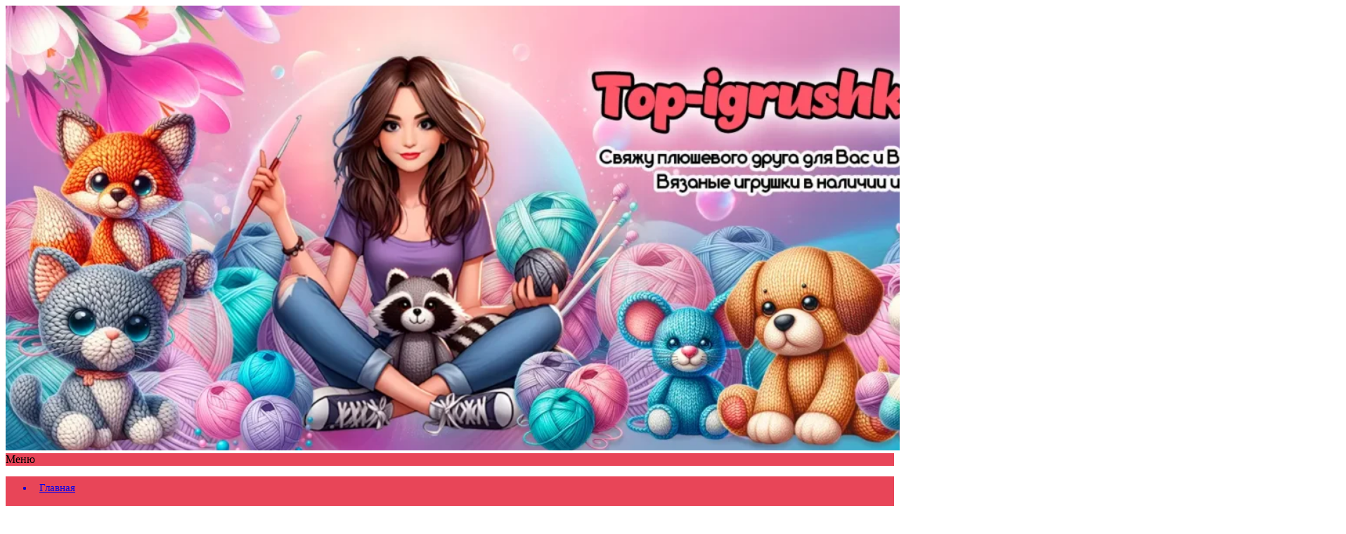

--- FILE ---
content_type: text/html; charset=UTF-8
request_url: https://top-igrushki.ru/chto-podarit-na-god-rebenku-devochke/
body_size: 31071
content:
<!DOCTYPE html>
<html lang="ru-RU">
<head><style>img.lazy{min-height:1px}</style><link href="https://top-igrushki.ru/wp-content/plugins/w3-total-cache/pub/js/lazyload.min.js" as="script">
<meta http-equiv="X-UA-Compatible" content="IE=9; IE=8; IE=7; IE=edge">
<meta charset="utf-8">
<meta name="viewport" content="width=device-width, initial-scale=1.0">



<link rel="shortcut icon" href="https://top-igrushki.ru/wp-content/uploads/2025/09/ikonka-sajta-e1758709587645.png" type="image/png">
<meta name='robots' content='index, follow, max-image-preview:large, max-snippet:-1, max-video-preview:-1'>

	<!-- This site is optimized with the Yoast SEO plugin v26.1.1 - https://yoast.com/wordpress/plugins/seo/ -->
	<title>Что подарить на год ребенку девочке - Вязаные игрушки l.i.t.t.l.e_f.r.i.e.n.d.s</title>
	<meta name="description" content="Что подарить на год ребенку девочке . Читайте последние новости плюшевого мира на страницах интернет магазина плюшевых игрушек Top-igrushki.ru">
	<link rel="canonical" href="https://top-igrushki.ru/chto-podarit-na-god-rebenku-devochke/">
	<meta property="og:locale" content="ru_RU">
	<meta property="og:type" content="article">
	<meta property="og:title" content="Что подарить на год ребенку девочке - Вязаные игрушки l.i.t.t.l.e_f.r.i.e.n.d.s">
	<meta property="og:description" content="Что подарить на год ребенку девочке . Читайте последние новости плюшевого мира на страницах интернет магазина плюшевых игрушек Top-igrushki.ru">
	<meta property="og:url" content="https://top-igrushki.ru/chto-podarit-na-god-rebenku-devochke/">
	<meta property="og:site_name" content="Вязаные игрушки l.i.t.t.l.e_f.r.i.e.n.d.s">
	<meta property="article:published_time" content="2023-08-18T12:35:56+00:00">
	<meta property="article:modified_time" content="2023-08-18T12:36:20+00:00">
	<meta property="og:image" content="https://top-igrushki.ru/wp-content/uploads/2023/08/282A7162-scaled.jpg">
	<meta property="og:image:width" content="1920">
	<meta property="og:image:height" content="2560">
	<meta property="og:image:type" content="image/jpeg">
	<meta name="author" content="admin">
	<meta name="twitter:card" content="summary_large_image">
	<meta name="twitter:label1" content="Написано автором">
	<meta name="twitter:data1" content="admin">
	<script type="application/ld+json" class="yoast-schema-graph">{"@context":"https://schema.org","@graph":[{"@type":"Article","@id":"https://top-igrushki.ru/chto-podarit-na-god-rebenku-devochke/#article","isPartOf":{"@id":"https://top-igrushki.ru/chto-podarit-na-god-rebenku-devochke/"},"author":{"name":"admin","@id":"https://top-igrushki.ru/#/schema/person/5792a138fe913cb299b83c39a2fac95a"},"headline":"Что подарить на год ребенку девочке","datePublished":"2023-08-18T12:35:56+00:00","dateModified":"2023-08-18T12:36:20+00:00","mainEntityOfPage":{"@id":"https://top-igrushki.ru/chto-podarit-na-god-rebenku-devochke/"},"wordCount":321,"publisher":{"@id":"https://top-igrushki.ru/#organization"},"image":{"@id":"https://top-igrushki.ru/chto-podarit-na-god-rebenku-devochke/#primaryimage"},"thumbnailUrl":"https://top-igrushki.ru/wp-content/uploads/2023/08/282A7162-scaled.jpg","articleSection":["Блог - вдохновение, знания и уют в каждом посте"],"inLanguage":"ru-RU"},{"@type":"WebPage","@id":"https://top-igrushki.ru/chto-podarit-na-god-rebenku-devochke/","url":"https://top-igrushki.ru/chto-podarit-na-god-rebenku-devochke/","name":"Что подарить на год ребенку девочке - Вязаные игрушки l.i.t.t.l.e_f.r.i.e.n.d.s","isPartOf":{"@id":"https://top-igrushki.ru/#website"},"primaryImageOfPage":{"@id":"https://top-igrushki.ru/chto-podarit-na-god-rebenku-devochke/#primaryimage"},"image":{"@id":"https://top-igrushki.ru/chto-podarit-na-god-rebenku-devochke/#primaryimage"},"thumbnailUrl":"https://top-igrushki.ru/wp-content/uploads/2023/08/282A7162-scaled.jpg","datePublished":"2023-08-18T12:35:56+00:00","dateModified":"2023-08-18T12:36:20+00:00","description":"Что подарить на год ребенку девочке . Читайте последние новости плюшевого мира на страницах интернет магазина плюшевых игрушек Top-igrushki.ru","breadcrumb":{"@id":"https://top-igrushki.ru/chto-podarit-na-god-rebenku-devochke/#breadcrumb"},"inLanguage":"ru-RU","potentialAction":[{"@type":"ReadAction","target":["https://top-igrushki.ru/chto-podarit-na-god-rebenku-devochke/"]}]},{"@type":"ImageObject","inLanguage":"ru-RU","@id":"https://top-igrushki.ru/chto-podarit-na-god-rebenku-devochke/#primaryimage","url":"https://top-igrushki.ru/wp-content/uploads/2023/08/282A7162-scaled.jpg","contentUrl":"https://top-igrushki.ru/wp-content/uploads/2023/08/282A7162-scaled.jpg","width":1920,"height":2560,"caption":"Что подарить на год ребенку девочке"},{"@type":"BreadcrumbList","@id":"https://top-igrushki.ru/chto-podarit-na-god-rebenku-devochke/#breadcrumb","itemListElement":[{"@type":"ListItem","position":1,"name":"Главная страница","item":"https://top-igrushki.ru/"},{"@type":"ListItem","position":2,"name":"Блог","item":"https://top-igrushki.ru/blog/"},{"@type":"ListItem","position":3,"name":"Что подарить на год ребенку девочке"}]},{"@type":"WebSite","@id":"https://top-igrushki.ru/#website","url":"https://top-igrushki.ru/","name":"Вязаные игрушки l.i.t.t.l.e_f.r.i.e.n.d.s","description":"С ЛЮБОВЬЮ В КАЖДОЙ ПЕТЕЛЬКЕ!","publisher":{"@id":"https://top-igrushki.ru/#organization"},"alternateName":"Top-igrushki.ru","potentialAction":[{"@type":"SearchAction","target":{"@type":"EntryPoint","urlTemplate":"https://top-igrushki.ru/?s={search_term_string}"},"query-input":{"@type":"PropertyValueSpecification","valueRequired":true,"valueName":"search_term_string"}}],"inLanguage":"ru-RU"},{"@type":"Organization","@id":"https://top-igrushki.ru/#organization","name":"Вязаные игрушки l.i.t.t.l.e_f.r.i.e.n.d.s","alternateName":"Top-igrushki.ru","url":"https://top-igrushki.ru/","logo":{"@type":"ImageObject","inLanguage":"ru-RU","@id":"https://top-igrushki.ru/#/schema/logo/image/","url":"https://top-igrushki.ru/wp-content/uploads/2024/03/шапка-сайта.webp","contentUrl":"https://top-igrushki.ru/wp-content/uploads/2024/03/шапка-сайта.webp","width":1907,"height":633,"caption":"Вязаные игрушки l.i.t.t.l.e_f.r.i.e.n.d.s"},"image":{"@id":"https://top-igrushki.ru/#/schema/logo/image/"},"sameAs":["https://ok.ru/group/70000001069678","https://vk.com/littlefriends161"]},{"@type":"Person","@id":"https://top-igrushki.ru/#/schema/person/5792a138fe913cb299b83c39a2fac95a","name":"admin","image":{"@type":"ImageObject","inLanguage":"ru-RU","@id":"https://top-igrushki.ru/#/schema/person/image/","url":"https://secure.gravatar.com/avatar/9d3b8b71cd3bbcb5bb16299c20909c575d3a582068d5cc51d17c0a2eeb4dcdd4?s=96&d=mm&r=g","contentUrl":"https://secure.gravatar.com/avatar/9d3b8b71cd3bbcb5bb16299c20909c575d3a582068d5cc51d17c0a2eeb4dcdd4?s=96&d=mm&r=g","caption":"admin"},"sameAs":["https://top-igrushki.ru"],"url":"https://top-igrushki.ru/author/admin/"}]}</script>
	<!-- / Yoast SEO plugin. -->


<link rel='dns-prefetch' href='//fonts.googleapis.com'>
<link rel="alternate" type="application/rss+xml" title="Вязаные игрушки l.i.t.t.l.e_f.r.i.e.n.d.s &raquo; Лента" href="https://top-igrushki.ru/feed/">
<link rel="alternate" type="application/rss+xml" title="Вязаные игрушки l.i.t.t.l.e_f.r.i.e.n.d.s &raquo; Лента комментариев" href="https://top-igrushki.ru/comments/feed/">
<link rel="alternate" type="application/rss+xml" title="Вязаные игрушки l.i.t.t.l.e_f.r.i.e.n.d.s &raquo; Лента комментариев к &laquo;Что подарить на год ребенку девочке&raquo;" href="https://top-igrushki.ru/chto-podarit-na-god-rebenku-devochke/feed/">
<link rel="alternate" title="oEmbed (JSON)" type="application/json+oembed" href="https://top-igrushki.ru/wp-json/oembed/1.0/embed?url=https%3A%2F%2Ftop-igrushki.ru%2Fchto-podarit-na-god-rebenku-devochke%2F">
<link rel="alternate" title="oEmbed (XML)" type="text/xml+oembed" href="https://top-igrushki.ru/wp-json/oembed/1.0/embed?url=https%3A%2F%2Ftop-igrushki.ru%2Fchto-podarit-na-god-rebenku-devochke%2F&#038;format=xml">
<style id='wp-img-auto-sizes-contain-inline-css' type='text/css'>
img:is([sizes=auto i],[sizes^="auto," i]){contain-intrinsic-size:3000px 1500px}
/*# sourceURL=wp-img-auto-sizes-contain-inline-css */
</style>
<link rel='stylesheet' id='cnss_font_awesome_css-css' href='https://top-igrushki.ru/wp-content/plugins/easy-social-icons/css/font-awesome/css/all.min.css?ver=7.0.0' type='text/css' media='all'>
<link rel='stylesheet' id='cnss_font_awesome_v4_shims-css' href='https://top-igrushki.ru/wp-content/plugins/easy-social-icons/css/font-awesome/css/v4-shims.min.css?ver=7.0.0' type='text/css' media='all'>
<link rel='stylesheet' id='cnss_css-css' href='https://top-igrushki.ru/wp-content/plugins/easy-social-icons/css/cnss.css?ver=1.0' type='text/css' media='all'>
<link rel='stylesheet' id='cnss_share_css-css' href='https://top-igrushki.ru/wp-content/plugins/easy-social-icons/css/share.css?ver=1.0' type='text/css' media='all'>
<style id='wp-emoji-styles-inline-css' type='text/css'>

	img.wp-smiley, img.emoji {
		display: inline !important;
		border: none !important;
		box-shadow: none !important;
		height: 1em !important;
		width: 1em !important;
		margin: 0 0.07em !important;
		vertical-align: -0.1em !important;
		background: none !important;
		padding: 0 !important;
	}
/*# sourceURL=wp-emoji-styles-inline-css */
</style>
<link rel='stylesheet' id='wp-block-library-css' href='https://top-igrushki.ru/wp-includes/css/dist/block-library/style.min.css?ver=6.9' type='text/css' media='all'>
<style id='wp-block-heading-inline-css' type='text/css'>
h1:where(.wp-block-heading).has-background,h2:where(.wp-block-heading).has-background,h3:where(.wp-block-heading).has-background,h4:where(.wp-block-heading).has-background,h5:where(.wp-block-heading).has-background,h6:where(.wp-block-heading).has-background{padding:1.25em 2.375em}h1.has-text-align-left[style*=writing-mode]:where([style*=vertical-lr]),h1.has-text-align-right[style*=writing-mode]:where([style*=vertical-rl]),h2.has-text-align-left[style*=writing-mode]:where([style*=vertical-lr]),h2.has-text-align-right[style*=writing-mode]:where([style*=vertical-rl]),h3.has-text-align-left[style*=writing-mode]:where([style*=vertical-lr]),h3.has-text-align-right[style*=writing-mode]:where([style*=vertical-rl]),h4.has-text-align-left[style*=writing-mode]:where([style*=vertical-lr]),h4.has-text-align-right[style*=writing-mode]:where([style*=vertical-rl]),h5.has-text-align-left[style*=writing-mode]:where([style*=vertical-lr]),h5.has-text-align-right[style*=writing-mode]:where([style*=vertical-rl]),h6.has-text-align-left[style*=writing-mode]:where([style*=vertical-lr]),h6.has-text-align-right[style*=writing-mode]:where([style*=vertical-rl]){rotate:180deg}
/*# sourceURL=https://top-igrushki.ru/wp-includes/blocks/heading/style.min.css */
</style>
<style id='wp-block-paragraph-inline-css' type='text/css'>
.is-small-text{font-size:.875em}.is-regular-text{font-size:1em}.is-large-text{font-size:2.25em}.is-larger-text{font-size:3em}.has-drop-cap:not(:focus):first-letter{float:left;font-size:8.4em;font-style:normal;font-weight:100;line-height:.68;margin:.05em .1em 0 0;text-transform:uppercase}body.rtl .has-drop-cap:not(:focus):first-letter{float:none;margin-left:.1em}p.has-drop-cap.has-background{overflow:hidden}:root :where(p.has-background){padding:1.25em 2.375em}:where(p.has-text-color:not(.has-link-color)) a{color:inherit}p.has-text-align-left[style*="writing-mode:vertical-lr"],p.has-text-align-right[style*="writing-mode:vertical-rl"]{rotate:180deg}
/*# sourceURL=https://top-igrushki.ru/wp-includes/blocks/paragraph/style.min.css */
</style>
<link rel='stylesheet' id='wc-blocks-style-css' href='https://top-igrushki.ru/wp-content/plugins/woocommerce/assets/client/blocks/wc-blocks.css?ver=wc-10.4.2' type='text/css' media='all'>
<style id='global-styles-inline-css' type='text/css'>
:root{--wp--preset--aspect-ratio--square: 1;--wp--preset--aspect-ratio--4-3: 4/3;--wp--preset--aspect-ratio--3-4: 3/4;--wp--preset--aspect-ratio--3-2: 3/2;--wp--preset--aspect-ratio--2-3: 2/3;--wp--preset--aspect-ratio--16-9: 16/9;--wp--preset--aspect-ratio--9-16: 9/16;--wp--preset--color--black: #000000;--wp--preset--color--cyan-bluish-gray: #abb8c3;--wp--preset--color--white: #ffffff;--wp--preset--color--pale-pink: #f78da7;--wp--preset--color--vivid-red: #cf2e2e;--wp--preset--color--luminous-vivid-orange: #ff6900;--wp--preset--color--luminous-vivid-amber: #fcb900;--wp--preset--color--light-green-cyan: #7bdcb5;--wp--preset--color--vivid-green-cyan: #00d084;--wp--preset--color--pale-cyan-blue: #8ed1fc;--wp--preset--color--vivid-cyan-blue: #0693e3;--wp--preset--color--vivid-purple: #9b51e0;--wp--preset--gradient--vivid-cyan-blue-to-vivid-purple: linear-gradient(135deg,rgb(6,147,227) 0%,rgb(155,81,224) 100%);--wp--preset--gradient--light-green-cyan-to-vivid-green-cyan: linear-gradient(135deg,rgb(122,220,180) 0%,rgb(0,208,130) 100%);--wp--preset--gradient--luminous-vivid-amber-to-luminous-vivid-orange: linear-gradient(135deg,rgb(252,185,0) 0%,rgb(255,105,0) 100%);--wp--preset--gradient--luminous-vivid-orange-to-vivid-red: linear-gradient(135deg,rgb(255,105,0) 0%,rgb(207,46,46) 100%);--wp--preset--gradient--very-light-gray-to-cyan-bluish-gray: linear-gradient(135deg,rgb(238,238,238) 0%,rgb(169,184,195) 100%);--wp--preset--gradient--cool-to-warm-spectrum: linear-gradient(135deg,rgb(74,234,220) 0%,rgb(151,120,209) 20%,rgb(207,42,186) 40%,rgb(238,44,130) 60%,rgb(251,105,98) 80%,rgb(254,248,76) 100%);--wp--preset--gradient--blush-light-purple: linear-gradient(135deg,rgb(255,206,236) 0%,rgb(152,150,240) 100%);--wp--preset--gradient--blush-bordeaux: linear-gradient(135deg,rgb(254,205,165) 0%,rgb(254,45,45) 50%,rgb(107,0,62) 100%);--wp--preset--gradient--luminous-dusk: linear-gradient(135deg,rgb(255,203,112) 0%,rgb(199,81,192) 50%,rgb(65,88,208) 100%);--wp--preset--gradient--pale-ocean: linear-gradient(135deg,rgb(255,245,203) 0%,rgb(182,227,212) 50%,rgb(51,167,181) 100%);--wp--preset--gradient--electric-grass: linear-gradient(135deg,rgb(202,248,128) 0%,rgb(113,206,126) 100%);--wp--preset--gradient--midnight: linear-gradient(135deg,rgb(2,3,129) 0%,rgb(40,116,252) 100%);--wp--preset--font-size--small: 13px;--wp--preset--font-size--medium: 20px;--wp--preset--font-size--large: 36px;--wp--preset--font-size--x-large: 42px;--wp--preset--spacing--20: 0.44rem;--wp--preset--spacing--30: 0.67rem;--wp--preset--spacing--40: 1rem;--wp--preset--spacing--50: 1.5rem;--wp--preset--spacing--60: 2.25rem;--wp--preset--spacing--70: 3.38rem;--wp--preset--spacing--80: 5.06rem;--wp--preset--shadow--natural: 6px 6px 9px rgba(0, 0, 0, 0.2);--wp--preset--shadow--deep: 12px 12px 50px rgba(0, 0, 0, 0.4);--wp--preset--shadow--sharp: 6px 6px 0px rgba(0, 0, 0, 0.2);--wp--preset--shadow--outlined: 6px 6px 0px -3px rgb(255, 255, 255), 6px 6px rgb(0, 0, 0);--wp--preset--shadow--crisp: 6px 6px 0px rgb(0, 0, 0);}:where(.is-layout-flex){gap: 0.5em;}:where(.is-layout-grid){gap: 0.5em;}body .is-layout-flex{display: flex;}.is-layout-flex{flex-wrap: wrap;align-items: center;}.is-layout-flex > :is(*, div){margin: 0;}body .is-layout-grid{display: grid;}.is-layout-grid > :is(*, div){margin: 0;}:where(.wp-block-columns.is-layout-flex){gap: 2em;}:where(.wp-block-columns.is-layout-grid){gap: 2em;}:where(.wp-block-post-template.is-layout-flex){gap: 1.25em;}:where(.wp-block-post-template.is-layout-grid){gap: 1.25em;}.has-black-color{color: var(--wp--preset--color--black) !important;}.has-cyan-bluish-gray-color{color: var(--wp--preset--color--cyan-bluish-gray) !important;}.has-white-color{color: var(--wp--preset--color--white) !important;}.has-pale-pink-color{color: var(--wp--preset--color--pale-pink) !important;}.has-vivid-red-color{color: var(--wp--preset--color--vivid-red) !important;}.has-luminous-vivid-orange-color{color: var(--wp--preset--color--luminous-vivid-orange) !important;}.has-luminous-vivid-amber-color{color: var(--wp--preset--color--luminous-vivid-amber) !important;}.has-light-green-cyan-color{color: var(--wp--preset--color--light-green-cyan) !important;}.has-vivid-green-cyan-color{color: var(--wp--preset--color--vivid-green-cyan) !important;}.has-pale-cyan-blue-color{color: var(--wp--preset--color--pale-cyan-blue) !important;}.has-vivid-cyan-blue-color{color: var(--wp--preset--color--vivid-cyan-blue) !important;}.has-vivid-purple-color{color: var(--wp--preset--color--vivid-purple) !important;}.has-black-background-color{background-color: var(--wp--preset--color--black) !important;}.has-cyan-bluish-gray-background-color{background-color: var(--wp--preset--color--cyan-bluish-gray) !important;}.has-white-background-color{background-color: var(--wp--preset--color--white) !important;}.has-pale-pink-background-color{background-color: var(--wp--preset--color--pale-pink) !important;}.has-vivid-red-background-color{background-color: var(--wp--preset--color--vivid-red) !important;}.has-luminous-vivid-orange-background-color{background-color: var(--wp--preset--color--luminous-vivid-orange) !important;}.has-luminous-vivid-amber-background-color{background-color: var(--wp--preset--color--luminous-vivid-amber) !important;}.has-light-green-cyan-background-color{background-color: var(--wp--preset--color--light-green-cyan) !important;}.has-vivid-green-cyan-background-color{background-color: var(--wp--preset--color--vivid-green-cyan) !important;}.has-pale-cyan-blue-background-color{background-color: var(--wp--preset--color--pale-cyan-blue) !important;}.has-vivid-cyan-blue-background-color{background-color: var(--wp--preset--color--vivid-cyan-blue) !important;}.has-vivid-purple-background-color{background-color: var(--wp--preset--color--vivid-purple) !important;}.has-black-border-color{border-color: var(--wp--preset--color--black) !important;}.has-cyan-bluish-gray-border-color{border-color: var(--wp--preset--color--cyan-bluish-gray) !important;}.has-white-border-color{border-color: var(--wp--preset--color--white) !important;}.has-pale-pink-border-color{border-color: var(--wp--preset--color--pale-pink) !important;}.has-vivid-red-border-color{border-color: var(--wp--preset--color--vivid-red) !important;}.has-luminous-vivid-orange-border-color{border-color: var(--wp--preset--color--luminous-vivid-orange) !important;}.has-luminous-vivid-amber-border-color{border-color: var(--wp--preset--color--luminous-vivid-amber) !important;}.has-light-green-cyan-border-color{border-color: var(--wp--preset--color--light-green-cyan) !important;}.has-vivid-green-cyan-border-color{border-color: var(--wp--preset--color--vivid-green-cyan) !important;}.has-pale-cyan-blue-border-color{border-color: var(--wp--preset--color--pale-cyan-blue) !important;}.has-vivid-cyan-blue-border-color{border-color: var(--wp--preset--color--vivid-cyan-blue) !important;}.has-vivid-purple-border-color{border-color: var(--wp--preset--color--vivid-purple) !important;}.has-vivid-cyan-blue-to-vivid-purple-gradient-background{background: var(--wp--preset--gradient--vivid-cyan-blue-to-vivid-purple) !important;}.has-light-green-cyan-to-vivid-green-cyan-gradient-background{background: var(--wp--preset--gradient--light-green-cyan-to-vivid-green-cyan) !important;}.has-luminous-vivid-amber-to-luminous-vivid-orange-gradient-background{background: var(--wp--preset--gradient--luminous-vivid-amber-to-luminous-vivid-orange) !important;}.has-luminous-vivid-orange-to-vivid-red-gradient-background{background: var(--wp--preset--gradient--luminous-vivid-orange-to-vivid-red) !important;}.has-very-light-gray-to-cyan-bluish-gray-gradient-background{background: var(--wp--preset--gradient--very-light-gray-to-cyan-bluish-gray) !important;}.has-cool-to-warm-spectrum-gradient-background{background: var(--wp--preset--gradient--cool-to-warm-spectrum) !important;}.has-blush-light-purple-gradient-background{background: var(--wp--preset--gradient--blush-light-purple) !important;}.has-blush-bordeaux-gradient-background{background: var(--wp--preset--gradient--blush-bordeaux) !important;}.has-luminous-dusk-gradient-background{background: var(--wp--preset--gradient--luminous-dusk) !important;}.has-pale-ocean-gradient-background{background: var(--wp--preset--gradient--pale-ocean) !important;}.has-electric-grass-gradient-background{background: var(--wp--preset--gradient--electric-grass) !important;}.has-midnight-gradient-background{background: var(--wp--preset--gradient--midnight) !important;}.has-small-font-size{font-size: var(--wp--preset--font-size--small) !important;}.has-medium-font-size{font-size: var(--wp--preset--font-size--medium) !important;}.has-large-font-size{font-size: var(--wp--preset--font-size--large) !important;}.has-x-large-font-size{font-size: var(--wp--preset--font-size--x-large) !important;}
/*# sourceURL=global-styles-inline-css */
</style>

<style id='classic-theme-styles-inline-css' type='text/css'>
/*! This file is auto-generated */
.wp-block-button__link{color:#fff;background-color:#32373c;border-radius:9999px;box-shadow:none;text-decoration:none;padding:calc(.667em + 2px) calc(1.333em + 2px);font-size:1.125em}.wp-block-file__button{background:#32373c;color:#fff;text-decoration:none}
/*# sourceURL=/wp-includes/css/classic-themes.min.css */
</style>
<link rel='stylesheet' id='wptelegram_widget-public-0-css' href='https://top-igrushki.ru/wp-content/plugins/wptelegram-widget/assets/build/dist/public-DEib7km8.css' type='text/css' media='all'>
<link rel='stylesheet' id='wp-components-css' href='https://top-igrushki.ru/wp-includes/css/dist/components/style.min.css?ver=6.9' type='text/css' media='all'>
<link rel='stylesheet' id='wptelegram_widget-blocks-0-css' href='https://top-igrushki.ru/wp-content/plugins/wptelegram-widget/assets/build/dist/blocks-C9ogPNk6.css' type='text/css' media='all'>
<style id='wptelegram_widget-blocks-0-inline-css' type='text/css'>
:root {--wptelegram-widget-join-link-bg-color: #389ce9;--wptelegram-widget-join-link-color: #fff}
/*# sourceURL=wptelegram_widget-blocks-0-inline-css */
</style>
<link rel='stylesheet' id='woocommerce-layout-css' href='https://top-igrushki.ru/wp-content/plugins/woocommerce/assets/css/woocommerce-layout.css?ver=10.4.2' type='text/css' media='all'>
<link rel='stylesheet' id='woocommerce-smallscreen-css' href='https://top-igrushki.ru/wp-content/plugins/woocommerce/assets/css/woocommerce-smallscreen.css?ver=10.4.2' type='text/css' media='only screen and (max-width: 768px)'>
<link rel='stylesheet' id='woocommerce-general-css' href='https://top-igrushki.ru/wp-content/plugins/woocommerce/assets/css/woocommerce.css?ver=10.4.2' type='text/css' media='all'>
<style id='woocommerce-inline-inline-css' type='text/css'>
.woocommerce form .form-row .required { visibility: visible; }
/*# sourceURL=woocommerce-inline-inline-css */
</style>
<link rel='stylesheet' id='wpsi_css_front_icons-css' href='https://top-igrushki.ru/wp-content/plugins/wp-woo-product-social-share/images/css/wpsi-css-for-icons.css?ver=6.9' type='text/css' media='all'>
<link rel='stylesheet' id='wpsi_front_end-css' href='https://top-igrushki.ru/wp-content/plugins/wp-woo-product-social-share/images/css/wpsi-front-style.css?ver=6.9' type='text/css' media='all'>
<link rel='stylesheet' id='xml-for-google-merchant-center-css' href='https://top-igrushki.ru/wp-content/plugins/xml-for-google-merchant-center/public/css/xfgmc-public.css?ver=4.0.8' type='text/css' media='all'>
<link rel='stylesheet' id='yml-for-yandex-market-css' href='https://top-igrushki.ru/wp-content/plugins/yml-for-yandex-market/public/css/y4ym-public.css?ver=5.0.22' type='text/css' media='all'>
<link rel='stylesheet' id='ivory-search-styles-css' href='https://top-igrushki.ru/wp-content/plugins/add-search-to-menu/public/css/ivory-search.min.css?ver=5.5.12' type='text/css' media='all'>
<link rel='stylesheet' id='ez-toc-css' href='https://top-igrushki.ru/wp-content/plugins/easy-table-of-contents/assets/css/screen.min.css?ver=2.0.79.2' type='text/css' media='all'>
<style id='ez-toc-inline-css' type='text/css'>
div#ez-toc-container .ez-toc-title {font-size: 120%;}div#ez-toc-container .ez-toc-title {font-weight: 500;}div#ez-toc-container ul li , div#ez-toc-container ul li a {font-size: 95%;}div#ez-toc-container ul li , div#ez-toc-container ul li a {font-weight: 500;}div#ez-toc-container nav ul ul li {font-size: 90%;}div#ez-toc-container {width: 100%;}.ez-toc-box-title {font-weight: bold; margin-bottom: 10px; text-align: center; text-transform: uppercase; letter-spacing: 1px; color: #666; padding-bottom: 5px;position:absolute;top:-4%;left:5%;background-color: inherit;transition: top 0.3s ease;}.ez-toc-box-title.toc-closed {top:-25%;}
.ez-toc-container-direction {direction: ltr;}.ez-toc-counter ul{counter-reset: item ;}.ez-toc-counter nav ul li a::before {content: counters(item, '.', decimal) '. ';display: inline-block;counter-increment: item;flex-grow: 0;flex-shrink: 0;margin-right: .2em; float: left; }.ez-toc-widget-direction {direction: ltr;}.ez-toc-widget-container ul{counter-reset: item ;}.ez-toc-widget-container nav ul li a::before {content: counters(item, '.', decimal) '. ';display: inline-block;counter-increment: item;flex-grow: 0;flex-shrink: 0;margin-right: .2em; float: left; }
/*# sourceURL=ez-toc-inline-css */
</style>
<link rel='stylesheet' id='yith_wcbm_badge_style-css' href='https://top-igrushki.ru/wp-content/plugins/yith-woocommerce-badges-management/assets/css/frontend.css?ver=3.12.0' type='text/css' media='all'>
<style id='yith_wcbm_badge_style-inline-css' type='text/css'>
.yith-wcbm-badge.yith-wcbm-badge-text.yith-wcbm-badge-361 {
				top: 0; right: 0; 
				
				-ms-transform: ; 
				-webkit-transform: ; 
				transform: ;
				padding: 0px 0px 0px 0px;
				background-color:#79f929; border-radius: 0px 0px 0px 0px; width:100px; height:25px;
			}.yith-wcbm-badge.yith-wcbm-badge-text.yith-wcbm-badge-362 {
				top: 0; right: 0; 
				
				-ms-transform: ; 
				-webkit-transform: ; 
				transform: ;
				padding: 0px 10px 0px 10px;
				background-color:#e1f929; border-radius: 0px 0px 0px 0px; width:100px; height:25px;
			}.yith-wcbm-badge.yith-wcbm-badge-text.yith-wcbm-badge-679 {
				top: 0; left: 50%; 
				
				-ms-transform: translateX(-50%); 
				-webkit-transform: translateX(-50%); 
				transform: translateX(-50%);
				padding: 0px 10px 0px 10px;
				background-color:#e4d66c; border-radius: 0px 0px 0px 0px; width:100px; height:25px;
			}
/*# sourceURL=yith_wcbm_badge_style-inline-css */
</style>
<link rel='stylesheet' id='yith-gfont-open-sans-css' href='https://top-igrushki.ru/wp-content/plugins/yith-woocommerce-badges-management/assets/fonts/open-sans/style.css?ver=3.12.0' type='text/css' media='all'>
<link rel='preload' as='font' type='font/woff2' crossorigin='anonymous' id='tinvwl-webfont-font-css' href='https://top-igrushki.ru/wp-content/plugins/ti-woocommerce-wishlist/assets/fonts/tinvwl-webfont.woff2?ver=xu2uyi'  media='all'>
<link rel='stylesheet' id='tinvwl-webfont-css' href='https://top-igrushki.ru/wp-content/plugins/ti-woocommerce-wishlist/assets/css/webfont.min.css?ver=2.9.2' type='text/css' media='all'>
<link rel='stylesheet' id='tinvwl-css' href='https://top-igrushki.ru/wp-content/plugins/ti-woocommerce-wishlist/assets/css/public.min.css?ver=2.9.2' type='text/css' media='all'>
<link rel='stylesheet' id='basic-fonts-css' href='//fonts.googleapis.com/css?family=PT+Serif%3A400%2C700%7COpen+Sans%3A400%2C400italic%2C700%2C700italic&#038;subset=latin%2Ccyrillic&#038;ver=1' type='text/css' media='all'>
<link rel='stylesheet' id='basic-style-css' href='https://top-igrushki.ru/wp-content/themes/basic/style.css?ver=1' type='text/css' media='all'>
<link rel='stylesheet' id='fab-google-fonts-css' href='https://fonts.googleapis.com/css2?family=inherit&#038;display=swap&#038;ver=2.20.0' type='text/css' media='all'>
<link rel='stylesheet' id='animatecss-css' href='https://top-igrushki.ru/wp-content/plugins/floating-awesome-button/assets/vendor/animatecss/animate.min.css?ver=2.20.0' type='text/css' media='all'>
<link rel='stylesheet' id='fab-fontawesome-css-css' href='https://top-igrushki.ru/wp-content/plugins/floating-awesome-button/assets/vendor/fontawesome/css/all.min.css?ver=2.20.0' type='text/css' media='all'>
<link rel='stylesheet' id='fab-jconfirm-css-css' href='https://top-igrushki.ru/wp-content/plugins/floating-awesome-button/assets/vendor/jquery-confirm/jquery-confirm.min.css?ver=2.20.0' type='text/css' media='all'>
<link rel='stylesheet' id='fab-css' href='https://top-igrushki.ru/wp-content/plugins/floating-awesome-button/assets/build/css/frontend.4fabb00c.css?ver=2.20.0' type='text/css' media='all'>
<link rel='stylesheet' id='fab-fab-component-css' href='https://top-igrushki.ru/wp-content/plugins/floating-awesome-button/assets/build/components/fab/bundle.css?ver=2.20.0' type='text/css' media='all'>
<link rel='stylesheet' id='fab-modal-css' href='https://top-igrushki.ru/wp-content/plugins/floating-awesome-button/assets/build/css/fab-modal.a0c9463d.css?ver=2.20.0' type='text/css' media='all'>
<link rel='stylesheet' id='cart-tab-styles-css' href='https://top-igrushki.ru/wp-content/plugins/woocommerce-cart-tab/includes/../assets/css/style.css?ver=1.1.2' type='text/css' media='all'>
<style id='cart-tab-styles-inline-css' type='text/css'>

			.woocommerce-cart-tab-container {
				background-color: #f8f8f8;
			}

			.woocommerce-cart-tab,
			.woocommerce-cart-tab-container .widget_shopping_cart .widgettitle,
			.woocommerce-cart-tab-container .widget_shopping_cart .buttons {
				background-color: #ffffff;
			}

			.woocommerce-cart-tab,
			.woocommerce-cart-tab:hover {
				color: #ffffff;
			}

			.woocommerce-cart-tab__contents {
				background-color: #e84558;
			}

			.woocommerce-cart-tab__icon-bag {
				fill: #e84558;
			}
/*# sourceURL=cart-tab-styles-inline-css */
</style>
<script type="text/javascript" src="https://top-igrushki.ru/wp-includes/js/jquery/jquery.min.js?ver=3.7.1" id="jquery-core-js"></script>
<script type="text/javascript" src="https://top-igrushki.ru/wp-includes/js/jquery/jquery-migrate.min.js?ver=3.4.1" id="jquery-migrate-js"></script>
<script type="text/javascript" id="jquery-js-after">
/* <![CDATA[ */
if (typeof (window.wpfReadyList) == "undefined") {
			var v = jQuery.fn.jquery;
			if (v && parseInt(v) >= 3 && window.self === window.top) {
				var readyList=[];
				window.originalReadyMethod = jQuery.fn.ready;
				jQuery.fn.ready = function(){
					if(arguments.length && arguments.length > 0 && typeof arguments[0] === "function") {
						readyList.push({"c": this, "a": arguments});
					}
					return window.originalReadyMethod.apply( this, arguments );
				};
				window.wpfReadyList = readyList;
			}}
//# sourceURL=jquery-js-after
/* ]]> */
</script>
<script type="text/javascript" src="https://top-igrushki.ru/wp-content/plugins/easy-social-icons/js/cnss.js?ver=1.0" id="cnss_js-js"></script>
<script type="text/javascript" src="https://top-igrushki.ru/wp-content/plugins/easy-social-icons/js/share.js?ver=1.0" id="cnss_share_js-js"></script>
<script type="text/javascript" src="https://top-igrushki.ru/wp-content/plugins/woocommerce/assets/js/jquery-blockui/jquery.blockUI.min.js?ver=2.7.0-wc.10.4.2" id="wc-jquery-blockui-js" data-wp-strategy="defer"></script>
<script type="text/javascript" id="wc-add-to-cart-js-extra">
/* <![CDATA[ */
var wc_add_to_cart_params = {"ajax_url":"/wp-admin/admin-ajax.php","wc_ajax_url":"/?wc-ajax=%%endpoint%%","i18n_view_cart":"\u041f\u0440\u043e\u0441\u043c\u043e\u0442\u0440 \u043a\u043e\u0440\u0437\u0438\u043d\u044b","cart_url":"https://top-igrushki.ru/cart/","is_cart":"","cart_redirect_after_add":"yes"};
//# sourceURL=wc-add-to-cart-js-extra
/* ]]> */
</script>
<script type="text/javascript" src="https://top-igrushki.ru/wp-content/plugins/woocommerce/assets/js/frontend/add-to-cart.min.js?ver=10.4.2" id="wc-add-to-cart-js" defer="defer" data-wp-strategy="defer"></script>
<script type="text/javascript" src="https://top-igrushki.ru/wp-content/plugins/woocommerce/assets/js/js-cookie/js.cookie.min.js?ver=2.1.4-wc.10.4.2" id="wc-js-cookie-js" data-wp-strategy="defer"></script>
<script type="text/javascript" id="woocommerce-js-extra">
/* <![CDATA[ */
var woocommerce_params = {"ajax_url":"/wp-admin/admin-ajax.php","wc_ajax_url":"/?wc-ajax=%%endpoint%%","i18n_password_show":"\u041f\u043e\u043a\u0430\u0437\u0430\u0442\u044c \u043f\u0430\u0440\u043e\u043b\u044c","i18n_password_hide":"\u0421\u043a\u0440\u044b\u0442\u044c \u043f\u0430\u0440\u043e\u043b\u044c"};
//# sourceURL=woocommerce-js-extra
/* ]]> */
</script>
<script type="text/javascript" src="https://top-igrushki.ru/wp-content/plugins/woocommerce/assets/js/frontend/woocommerce.min.js?ver=10.4.2" id="woocommerce-js" defer="defer" data-wp-strategy="defer"></script>
<script type="text/javascript" src="https://top-igrushki.ru/wp-content/plugins/wp-woo-product-social-share/images/js/wpsi-front-page.js?ver=6.9" id="wpsi_addtoany_script-js"></script>
<script type="text/javascript" src="https://top-igrushki.ru/wp-content/plugins/wp-woo-product-social-share/images/js/wpsi-front-script.js?ver=1" id="wpsi_frontend_js-js"></script>
<script type="text/javascript" src="https://top-igrushki.ru/wp-content/plugins/xml-for-google-merchant-center/public/js/xfgmc-public.js?ver=4.0.8" id="xml-for-google-merchant-center-js"></script>
<script type="text/javascript" src="https://top-igrushki.ru/wp-content/plugins/yml-for-yandex-market/public/js/y4ym-public.js?ver=5.0.22" id="yml-for-yandex-market-js"></script>
<script type="text/javascript" src="https://top-igrushki.ru/wp-content/plugins/floating-awesome-button/assets/vendor/jquery-confirm/jquery-confirm.min.js?ver=2.20.0" id="fab-jconfirm-js-js"></script>
<script type="text/javascript" src="https://top-igrushki.ru/wp-content/plugins/woocommerce-cart-tab/includes/../assets/js/cart-tab.min.js?ver=1.1.2" id="cart-tab-script-js"></script>
<link rel="https://api.w.org/" href="https://top-igrushki.ru/wp-json/"><link rel="alternate" title="JSON" type="application/json" href="https://top-igrushki.ru/wp-json/wp/v2/posts/2636"><link rel="EditURI" type="application/rsd+xml" title="RSD" href="https://top-igrushki.ru/xmlrpc.php?rsd">
<meta name="generator" content="WordPress 6.9">
<meta name="generator" content="WooCommerce 10.4.2">
<link rel='shortlink' href='https://top-igrushki.ru/?p=2636'>
<script type="text/javascript">
let buyone_ajax = {"ajaxurl":"https:\/\/top-igrushki.ru\/wp-admin\/admin-ajax.php","variation":0,"tel_mask":"+7(999)-999-99-99","work_mode":1,"success_action":6,"after_message_form":"\u0421\u043f\u0430\u0441\u0438\u0431\u043e \u0437\u0430 \u0437\u0430\u043a\u0430\u0437! \u0421\u043a\u043e\u0440\u043e \u043c\u044b \u0441\u0432\u044f\u0436\u0435\u043c\u0441\u044f \u0441 \u0432\u0430\u043c\u0438 \u0434\u043b\u044f \u0443\u0442\u043e\u0447\u043d\u0435\u043d\u0438\u044f \u0434\u0435\u0442\u0430\u043b\u0435\u0439.","yandex_metrica":{"transfer_data_to_yandex_commerce":false,"data_layer":"dataLayer","goal_id":""},"add_an_order_to_woo_commerce":true};
window.dataLayer = window.dataLayer || [];
</script>
<style type="text/css">
		ul.cnss-social-icon li.cn-fa-icon a:hover{color:#ffffff!important;}
		</style>    
    <script type="text/javascript">
        var ajaxurl = 'https://top-igrushki.ru/wp-admin/admin-ajax.php';
    </script>
<!-- Markup (JSON-LD) structured in schema.org ver.4.8.1 START -->
<script type="application/ld+json">
{
    "@context": "https://schema.org",
    "@type": "Organization",
    "name": "l.i.t.t.l.e_f.r.i.e.n.d.s (Вязаные игрушки)",
    "url": "https://top-igrushki.ru",
    "logo": "https://top-igrushki.ru/wp-content/uploads/2022/12/cropped-logotip-photoroom-1-e1669982297722.png",
    "contactPoint": [
        {
            "@type": "ContactPoint",
            "telephone": "+79061842654",
            "contactType": "sales",
            "email": "shop@top-igrushki.ru",
            "areaServed": [
                "RU"
            ],
            "availableLanguage": [
                "Russia"
            ]
        }
    ]
}
</script>
<script type="application/ld+json">
{
    "@context": "https://schema.org",
    "@type": "Article",
    "mainEntityOfPage": {
        "@type": "WebPage",
        "@id": "https://top-igrushki.ru/chto-podarit-na-god-rebenku-devochke/"
    },
    "headline": "Что подарить на год ребенку девочке",
    "datePublished": "2023-08-18T15:35:56+0300",
    "dateModified": "2023-08-18T15:36:20+0300",
    "author": {
        "@type": "Person",
        "name": "admin"
    },
    "description": "Выбор подарка на год ребенку-девочке может быть задачей, требующей внимательного подхода. Мягкие игрушки предс",
    "image": {
        "@type": "ImageObject",
        "url": "https://top-igrushki.ru/wp-content/uploads/2023/08/282A7162-scaled.jpg",
        "width": 1920,
        "height": 2560
    },
    "publisher": {
        "@type": "Organization",
        "name": "l.i.t.t.l.e_f.r.i.e.n.d.s (Вязаные игрушки)",
        "logo": {
            "@type": "ImageObject",
            "url": "https://top-igrushki.ru/wp-content/uploads/2022/12/cropped-logotip-photoroom-1-e1669982297722.png",
            "width": 512,
            "height": 512
        }
    }
}
</script>
<script type="application/ld+json">
{
    "@context": "https://schema.org",
    "@type": "BlogPosting",
    "mainEntityOfPage": {
        "@type": "WebPage",
        "@id": "https://top-igrushki.ru/chto-podarit-na-god-rebenku-devochke/"
    },
    "headline": "Что подарить на год ребенку девочке",
    "datePublished": "2023-08-18T15:35:56+0300",
    "dateModified": "2023-08-18T15:36:20+0300",
    "author": {
        "@type": "Person",
        "name": "admin"
    },
    "description": "Выбор подарка на год ребенку-девочке может быть задачей, требующей внимательного подхода. Мягкие игрушки предс",
    "image": {
        "@type": "ImageObject",
        "url": "https://top-igrushki.ru/wp-content/uploads/2023/08/282A7162-scaled.jpg",
        "width": 1920,
        "height": 2560
    },
    "publisher": {
        "@type": "Organization",
        "name": "l.i.t.t.l.e_f.r.i.e.n.d.s (Вязаные игрушки)",
        "logo": {
            "@type": "ImageObject",
            "url": "https://top-igrushki.ru/wp-content/uploads/2022/12/cropped-logotip-photoroom-1-e1669982297722.png",
            "width": 512,
            "height": 512
        }
    }
}
</script>
<script type="application/ld+json">
{
    "@context": "https://schema.org",
    "@type": "Organization",
    "name": "l.i.t.t.l.e_f.r.i.e.n.d.s (Вязаные игрушки)",
    "url": "https://top-igrushki.ru",
    "logo": "https://top-igrushki.ru/wp-content/uploads/2022/12/cropped-logotip-photoroom-1-e1669982297722.png",
    "contactPoint": [
        {
            "@type": "ContactPoint",
            "telephone": "+79061842654",
            "contactType": "sales",
            "email": "shop@top-igrushki.ru",
            "areaServed": [
                "RU"
            ],
            "availableLanguage": [
                "Russia"
            ]
        }
    ]
}
</script>
<!-- Markup (JSON-LD) structured in schema.org END -->
<!-- BEGIN Customizer CSS -->
<style type='text/css' id='basic-customizer-css'>a:hover,#logo,.bx-controls a:hover .fa{color:#e84558}a:hover{color:#e84558}blockquote,q,input:focus,textarea:focus,select:focus{border-color:#e84558}input[type=submit],input[type=button],button,.submit,.button,.woocommerce #respond input#submit.alt,.woocommerce a.button.alt,.woocommerce button.button.alt, .woocommerce input.button.alt,.woocommerce #respond input#submit.alt:hover,.woocommerce a.button.alt:hover,.woocommerce button.button.alt:hover,.woocommerce input.button.alt:hover,#mobile-menu,.top-menu,.top-menu .sub-menu,.top-menu .children,.more-link,.nav-links a:hover,.nav-links .current,#footer{background-color:#e84558}</style>
<!-- END Customizer CSS -->
	<noscript><style>.woocommerce-product-gallery{ opacity: 1 !important; }</style></noscript>
	<style type="text/css">.recentcomments a{display:inline !important;padding:0 !important;margin:0 !important;}</style>


<script>
//запрещает нажатие правой кнопки мыши на сайте
document.oncontextmenu = cmenu; function cmenu() { return false; }
</script>


<script>
//запрещает выделение мышкой и комбинации клавиш Ctrl + A и Ctrl + U и Ctrl + S
function preventSelection(element){
  var preventSelection = false;
  function addHandler(element, event, handler){
  if (element.attachEvent) element.attachEvent('on' + event, handler);
  else if (element.addEventListener) element.addEventListener(event, handler, false);  }
  function removeSelection(){
  if (window.getSelection) { window.getSelection().removeAllRanges(); }
  else if (document.selection && document.selection.clear)
  document.selection.clear();
  }




 window.onkeydown = function(evt) {
        if(evt.keyCode == 123) return false;
    };

    window.onkeypress = function(evt) {
        if(evt.keyCode == 123) return false;
    };
  //запрещаем выделять текст мышкой
  addHandler(element, 'mousemove', function(){ if(preventSelection) removeSelection(); });
  addHandler(element, 'mousedown', function(event){ var event = event || window.event; var sender = event.target || event.srcElement; preventSelection = !sender.tagName.match(/INPUT|TEXTAREA/i) ;});

  //запрещаем нажатие клавищ Ctrl + A и Ctrl + U и Ctrl + S
  function killCtrlA(event){
  var event = event || window.event;
  var sender = event.target || event.srcElement;
  if (sender.tagName.match(/INPUT|TEXTAREA/i)) return;
  var key = event.keyCode || event.which;
  if ((event.ctrlKey && key == 'U'.charCodeAt(0)) || (event.ctrlKey && key == 'A'.charCodeAt(0)) || (event.ctrlKey && key == 'S'.charCodeAt(0)))  // 'A'.charCodeAt(0) можно заменить на 65
  { removeSelection();
  if (event.preventDefault) event.preventDefault();
  else event.returnValue = false;}}
  addHandler(element, 'keydown', killCtrlA);
  addHandler(element, 'keyup', killCtrlA);
}
preventSelection(document);
</script>

<script>
document.addEventListener('DOMContentLoaded', function () {
  const slider = document.getElementById('gratitudeSlider');
  const images = Array.from(slider.children);
  const prevBtn = document.getElementById('prevBtn');
  const nextBtn = document.getElementById('nextBtn');
  const lightbox = document.getElementById('lightbox');
  const lightboxImg = document.getElementById('lightboxImg');
  const closeBtn = document.querySelector('.close');

  // Определяем, сколько слайдов помещается в контейнер
  function getVisibleSlides() {
    const containerWidth = document.querySelector('.gratitude-slider-container').offsetWidth;
    const slideWidth = images[0].offsetWidth + 16; // ширина + margin
    return Math.floor(containerWidth / slideWidth) || 1;
  }

  let currentPosition = 0; // номер "группы" (0 = первые N слайдов видны)
  let visibleCount = getVisibleSlides();
  const totalSlides = images.length;
  const maxPosition = Math.max(0, totalSlides - visibleCount); // последняя допустимая позиция

  function updateSlider() {
    const slideWidth = images[0].offsetWidth + 16;
    slider.style.transform = `translateX(-${currentPosition * slideWidth}px)`;

    // Обновляем состояние кнопок
    prevBtn.disabled = (currentPosition <= 0);
    nextBtn.disabled = (currentPosition >= maxPosition);
  }

  // Обновляем при изменении размера окна
  let resizeTimer;
  window.addEventListener('resize', () => {
    clearTimeout(resizeTimer);
    resizeTimer = setTimeout(() => {
      visibleCount = getVisibleSlides();
      // Ограничиваем currentPosition, если видимых слайдов стало больше
      currentPosition = Math.min(currentPosition, Math.max(0, totalSlides - visibleCount));
      updateSlider();
    }, 150);
  });

  // Кнопки
  prevBtn.addEventListener('click', () => {
    if (currentPosition > 0) {
      currentPosition--;
      updateSlider();
    }
  });
  nextBtn.addEventListener('click', () => {
    if (currentPosition < maxPosition) {
      currentPosition++;
      updateSlider();
    }
  });

  // Lightbox
  images.forEach(img => {
    img.addEventListener('click', () => {
      lightboxImg.src = img.src;
      lightbox.classList.add('active');
      document.body.style.overflow = 'hidden';
    });
  });

  // Закрытие
  closeBtn.addEventListener('click', () => {
    lightbox.classList.remove('active');
    document.body.style.overflow = '';
  });
  lightbox.addEventListener('click', (e) => {
    if (e.target === lightbox) {
      lightbox.classList.remove('active');
      document.body.style.overflow = '';
    }
  });
  document.addEventListener('keydown', (e) => {
    if (e.key === 'Escape' && lightbox.classList.contains('active')) {
      lightbox.classList.remove('active');
      document.body.style.overflow = '';
    }
  });

  // Инициализация
  updateSlider();
});</script>
<link rel="icon" href="https://top-igrushki.ru/wp-content/uploads/2025/09/ikonka-sajta-e1758709587645-100x100.png" sizes="32x32">
<link rel="icon" href="https://top-igrushki.ru/wp-content/uploads/2025/09/ikonka-sajta-e1758709587645.png" sizes="192x192">
<link rel="apple-touch-icon" href="https://top-igrushki.ru/wp-content/uploads/2025/09/ikonka-sajta-e1758709587645.png">
<meta name="msapplication-TileImage" content="https://top-igrushki.ru/wp-content/uploads/2025/09/ikonka-sajta-e1758709587645.png">
		<style type="text/css" id="wp-custom-css">
			#fab-dom #fab-link-1673 .animate__animated.animate__fadeIn.text-md.cursor-pointer.pr-2, .is-search-submit, .top-menu li a, #is-search-input-1109, button.single_add_to_cart_button:nth-child(2), .wrapper.cleafix #main .cart .single_add_to_cart_button.clickBuyButton.button21.button.alt.ld-ext-left SPAN, .wrapper.cleafix .tinvwl_add_to_wishlist-text, .woocommerce ul.products li.product .button, .yith-wcbm-badge-text, .the_content{font-family: 'Merriweather', serif !important;
  src: url('/fonts/Merriweather/Merriweather-VariableFont_opsz,wdth,wght.ttf') format('truetype');

 font-display: swap;
	}


.product_title.entry-title, .woocommerce ul.products li.product .woocommerce-loop-product__title, H1, H2, H3, H4, H5, H6{font-family: 'Lora', serif !important;
  src: url('/fonts/Lora/Lora-VariableFont_wght.ttf') format('truetype');

 font-display: swap;}


.gratitude-slider-container {
  position: relative;
  max-width: 1200px;
  margin: 24px auto;
  overflow: hidden;
}
.gratitude-slider {
  display: flex;
  transition: transform 0.5s cubic-bezier(0.22, 0.61, 0.36, 1);
  will-change: transform;
}
.gratitude-slider img {
  width: 100%;
  max-width: 280px;
  height: auto;
  max-height: 320px;
  object-fit: contain;
  flex-shrink: 0;
  margin: 0 8px;
  border-radius: 8px;
  background: #f9f9f9;
  cursor: pointer;
  transition: transform 0.3s ease, box-shadow 0.3s ease;
}
.gratitude-slider img:hover {
  transform: scale(1.03);
  box-shadow: 0 8px 20px rgba(0,0,0,0.12);
}
.slider-nav {
  position: absolute;
  top: 50%;
  transform: translateY(-50%);
  background: rgba(255,255,255,0.85);
  border: none;
  width: 40px;
  height: 40px;
  border-radius: 50%;
  font-size: 20px;
  color: #333;
  cursor: pointer;
  z-index: 10;
  display: flex;
  align-items: center;
  justify-content: center;
  box-shadow: 0 2px 8px rgba(0,0,0,0.15);
}
.slider-nav:disabled {
  opacity: 0.3;
  cursor: default;
}
.slider-nav.prev { left: 12px; }
.slider-nav.next { right: 12px; }

/* Lightbox */
.lightbox {
  display: none;
  position: fixed;
  top: 0;
  left: 0;
  width: 100vw;
  height: 100vh;
  background: rgba(0,0,0,0.9);
  z-index: 1000;
  justify-content: center;
  align-items: center;
  opacity: 0;
  transition: opacity 0.3s ease;
}
.lightbox.active {
  display: flex;
  opacity: 1;
}
.lightbox-img {
  max-width: 90vw;
  max-height: 90vh;
  object-fit: contain;
  border: 2px solid white;
  border-radius: 4px;
}
.close {
  position: absolute;
  top: 20px;
  right: 30px;
  color: white;
  font-size: 40px;
  cursor: pointer;
}

/* Адаптив: сколько слайдов видно */
@media (max-width: 600px) {
  .gratitude-slider img {
    max-width: 220px;
    margin: 0 6px;
  }
}




.toy-gallery {
  display: grid;
  grid-template-columns: repeat(auto-fill, minmax(220px, 1fr));
  gap: 12px;
  padding: 12px;
  max-width: 1200px;
  margin: 0 auto;
}
.toy-gallery img {
  width: 100%;
  height: auto;
  border-radius: 8px;
  transition: transform 0.3s ease, box-shadow 0.3s ease;
  will-change: transform;
  cursor: pointer;
  aspect-ratio: 3 / 4; /* Сохраняем вертикальные фото */
  object-fit: cover;
}
.toy-gallery img:hover {
  transform: scale(1.03);
  box-shadow: 0 10px 20px rgba(0,0,0,0.15);
}
@media (max-width: 600px) {
  .toy-gallery {
    grid-template-columns: repeat(2, 1fr);
    gap: 8px;
    padding: 8px;
  }
}



#fab-standalone-link-1673 {
  margin-bottom: 30px;
  margin-right: -15px;
  border: 5px double #fff;
  border-radius: 45px;
  -moz-border-radius: 15px;
  padding: 0px 7px 0px 0px;
}
.fab-modal-icon-container {
  display: none !important;
}
.fas.fa-times.text-base {
  
  color: black;
}
.dno {
  top: -10px;
  position: relative;
}
.page-id-3187 h1{margin-bottom: -25px;}
#onesignal-bell-launcher {bottom: 70px;
 
}
#formOrderOneClick input[type="email"], #buyoneclick_form_order input[type="tel"], #buyoneclick_form_order input[type="text"]{width: 97% !important;}
.toph2, .wp-block-heading.has-text-align-center.robobox, h1 {
   color: #e84558; text-shadow: #000 1px 1px 1px;text-align:center;
}

.page-id-244 .entry-box{margin: 0 0 0 0 !important;}
.single-product .related.products .star-rating {
  left: 6.1em;
}
.top-menu.maxwidth.clearfix {
  font-size: 15px;
}
.wcpr-filter-button.wcpr-filter-button-verified{display:none;}
.woocommerce-cart-tab-container.woocommerce-cart-tab-container--right.woocommerce-cart-tab-container--visible{
z-index: 9999999 !important;
}
.home	a, .tax-product_cat a {
  color: #ffc000;
}
.wcpr-form-description {display:none;}
#header{min-height: 0px !important;}


.single-product #email {margin-left: 10px;}

.single-product #author {
  margin-left: 18px;
}
.single-product .star-rating {
  left: 0px;
}
 .star-rating {
  left: 80px;
}
.woocommerce-product-rating {
  left: 145px;
  position: relative;
}
.tax-product_cat h1{display:none;}
.flex.items-center.place-content-center.relative.rounded-full.cursor-pointer.px-4.animate__ripple.shadow-md.svelte-11z2u68 {
  box-shadow: inset 0px 1px 0px 0px #f5978e;
  text-align: center;
  border: 3px double #fff;
  cursor: pointer;
  text-shadow: 0px 0 0px #000,0 0px 3px #000,0px 0 0px #000,0 0px 0px #000;
  font-family: Arial;
  font-size: 14px;
  font-weight: 700;
  text-decoration: none;
  color: #fff;
}
.jconfirm-title-c {
  display: none !important;
}
.jconfirm.jconfirm-theme-blank .jconfirm-box div.jconfirm-closeIcon{top: 11px !important;}
.jconfirm.jconfirm-theme-blank, .jconfirm.jconfirm-theme-window-dark, .jconfirm.jconfirm-theme-window-light {
  z-index: 99999999 !important;
}
.jconfirm-maximize.cursor-pointer {
  display: none;
}
.wc_payment_methods.payment_methods.methods {
  display: none;
}
.jconfirm-title-c {
  visibility: hidden;
}
#wc-block-components-sort-select__select-0 {
 
  margin-right: 30px;
  color: white;
  background-color: #e84558;
  text-align: center;
  padding: 5px 5px 5px 5px;
}

	.fab-floating-button.fab-template-classic.fab-position-right.px-4.fixed.z-50 { z-index: 1001;
	}



#pageid-14 .entry-box {
	margin: 40px 0 0 !important;}
.topnav.grid {
  z-index: 999998;
  position: relative;
}

#page-id-41 .top-menu li a, .top-menu li span {
  display: inherit !important;
  padding: 8px 4px !important;
}
#formOrderOneClick > .popup {
  top: 50% !important;
}

.woocommerce-cart-tab.woocommerce-cart-tab--has-contents{ z-index: 999999;
  }

.woocommerce .woocommerce-ordering select{display: none !important;}

#pageid-12 .entry-box {
  margin: -15px 0 0;
}

.single_add_to_cart_button.clickBuyButton.button21.button.alt.ld-ext-left {
  margin-top: 15px;
  text-align: center;
  width: 100%;
}

.single_add_to_cart_button.button.alt.wp-element-button {
  width: 83.6%;
}

.wishlist_products_counter.top_wishlist-heart.top_wishlist-white {
  display: none !important;
}

.wishlist_products_counter_number:hover {
  background-color: #ef7d8a !important;
}

#menu-item-2147480018 a{max-height:50px !important;
padding: 0px 10px 0px 10px !important;
}
.top-menu li a, .top-menu li span{display: inherit !important;
padding: 8px 8px !important;}

.is-ajax-search .is-loader-image {
	display: none !important;}

.woocommerce-product-details__short-description {
  margin-bottom: 10px;
}

.tinvwl_add_to_wishlist_button.tinvwl-icon-heart.tinvwl-product-already-on-wishlist.single_add_to_cart_button.button.alt.wp-element-button.tinvwl-position-after.ftinvwl-animated, .tinvwl_add_to_wishlist_button.tinvwl-icon-heart.tinvwl-product-already-on-wishlist.single_add_to_cart_button.button.alt.wp-element-button.tinvwl-position-after.ftinvwl-animated.tinvwl-product-in-list {
  width: 100%;
}


.is-ajax-woocommerce-actions .add_to_cart_inline a.button {
  padding: 10px 10px 5px 10px !important;
  background: #e74457 !important;
  color: #fff;
  font-weight: 800;
  text-decoration: none;
  top: -2px !important;
}

.logo {
  margin: 0px 0px !important;
}
.top-menu.maxwidth.clearfix {
  z-index: 10000;
}
.woocommerce div.product .product_title{text-align:center !important;}
.woocommerce div.product .product_title, .woocommerce ul.products li.product .woocommerce-loop-product__title{color: #5b9bd5;font-family: ui-sans-serif,system-ui,-apple-system,BlinkMacSystemFont,"Segoe UI",Roboto,"Helvetica Neue",Arial,"Noto Sans",sans-serif,"Apple Color Emoji","Segoe UI Emoji","Segoe UI Symbol","Noto Color Emoji";}


.woocommerce div.product p.price{text-align:center !important;}
.woocommerce div.product p.price, .woocommerce ul.products li.product .price{color: #ffc000 !important;font-size: 20px !important;font-family: Tahoma;}

.is-ajax-search-posts-details .yith-wcbm-badge-362.yith-wcbm-badge-text, .is-ajax-search-posts-details .yith-wcbm-badge-361.yith-wcbm-badge-text {
  position: relative;
  width: 106px !important;
	text-align:center;
	padding: 0px 10px 0px 30px;
}

.is-ajax-search-posts .yith-wcbm-badge-362.yith-wcbm-badge-text, .is-ajax-search-posts .yith-wcbm-badge-361.yith-wcbm-badge-text{
	
	position: relative;
  width: 106px !important;
	text-align:center;
	padding: 0px 10px 0px 30px;
	left:300px;
	top: -70px;
}

.is-ajax-search-posts-details .meta span, .is-ajax-search-posts .meta span {
  padding-right: 0px !important;
}

.wpfCheckboxHier select {position:relative;
 margin-top:-40px;
	color: #e74457;
  border: 3px double #e74457;
}




.tinv-wraper.tinv-wishlist.tinvwl-above_thumb-add-to-cart{
	position: absolute;
z-index: 1000;
margin: 0;
top: -1px;
left: 85% !important;
}
.tinv-wishlist .tinvwl_add_to_wishlist_button.tinvwl-icon-heart-plus.no-txt::before, .tinv-wishlist .tinvwl_add_to_wishlist_button.tinvwl-icon-heart.no-txt::before {
	color:#fff;
}
.tinv-header, .page-id-1165 .yith-wcbm-badge{display:none;}



.home .html-after-content {
 
  margin-bottom: -140px;
}

#is-search-input-1109 {
  width: 260px;
}

.opros {
	box-shadow: inset 0px 1px 0px 0px #f5978e;
text-align:center;
border-radius: 6px;
border: 3px double #fff;
width: 31%;
background-color: #e84558;
display: inline-block;
cursor: pointer;
text-shadow: 0px 0 0px #000, 0 0px 3px #000, 0px 0 0px #000, 0 0px 0px #000;
font-family: Arial;
font-size: 14px;
font-weight: 700;
padding: 6px 24px;
text-decoration: none;color: #fff !important;
height: 91px;
}
.katalog{box-shadow: inset 0px 1px 0px 0px #f5978e;
text-align:center;
border-radius: 6px;
border: 3px double #fff;
width: 58%;
background-color: #e84558;
display: inline-block;
cursor: pointer;
text-shadow: 0px 0 0px #000, 0 0px 3px #000, 0px 0 0px #000, 0 0px 0px #000;
font-family: ui-sans-serif,system-ui,-apple-system,BlinkMacSystemFont,"Segoe UI",Roboto,"Helvetica Neue",Arial,"Noto Sans",sans-serif,"Apple Color Emoji","Segoe UI Emoji","Segoe UI Symbol","Noto Color Emoji";
font-size: 30px;
font-weight: 700;
padding: 40px 24px 20px 20px;
text-decoration: none;color: #fff !important;
position: relative;
top: -124px;
height: 43px;
margin-left: 38%;
}
.katalog:hover, .opros:hover {
	background:linear-gradient(to bottom, #fff 5%, #fff 100%);
	background-color:#fff;
	color:#e84558 !important;text-shadow: none;	border: 3px double #e84558;
	
}
.katalog:active, .opros:active {
	position:relative;
	top:1px;
}
.katalog:hover{position: relative;
top: -124px;}



.otzyand {overflow: hidden;
  position: absolute;
  top: -15px;
  left: 800px;
}


#logo {
   text-shadow: #000 3px 3px 2px;
}

.schet {
  visibility: hidden;
}
.checkout-button.button.alt.wc-forward.wp-element-button {
  border: 10px double #fff;
}
.onsale{display:none;}
#billing_company_field, #billing_address_2{display:none;}
#coupon_code {
  width: 193px !important;
}
.woocommerce-cart-tab-container--right .woocommerce-cart-tab{
	border: 3px double #e84558;top: 23%;
	z-index: 9999999 !important;
}
.dem-screen {
  position: relative;
  line-height: 1.3;
  color: #fff;
 font-family: Arial;
  text-shadow: 1px 0 1px #000, 0 1px 1px #000, -1px 0 1px #000, 0 -1px 1px #000;
  font-size: 18px;font-family: Arial;
}

.page-id-14 h1{display:none;}
.page-id-14 .entry h2 {margin-bottom:0px !important;margin-top:-30px;}

.page-id-14 .entry-box .entry {
  margin-bottom: 30px;
}



.wp-polls .Buttons {
  border: 1px solid #c8c8c8;
  background-color: #e84558;
	color: #fff;
}
#popups-cnt {overflow-y: hidden !important;}
.wp-polls-ans a{display:none;}

input[type="submit"].dem-button, a.dem-button, .dem-button {
  color: #fff;
  background:  #e84558 !important;
  width: 100%;
}

.dem-vote-button {
  width: 100%;
}
.dem-poll-title {
  display: block;
  margin-bottom: 0px !important;
  margin-top: 0px !important;
  font-size: 120%;
  text-align: center;color: #fff;
color: #fff;
 font-family: Arial;
	font-size: 24px;
	color: #FFFFFF;
	text-shadow: 
		-0   -1px 1px #000000,
		 0   -1px 1px #000000,
		-0    1px 1px #000000,
		 0    1px 1px #000000,
		-1px -0   1px #000000,
		 1px -0   1px #000000,
		-1px  0   1px #000000,
		 1px  0   1px #000000,
		-1px -1px 1px #000000,
		 1px -1px 1px #000000,
		-1px  1px 1px #000000,
		 1px  1px 1px #000000,
		-1px -1px 1px #000000,
		 1px -1px 1px #000000,
		-1px  1px 1px #000000,
		 1px  1px 1px #000000;
}

#popup {background-image: url(https://top-igrushki.ru/wp-content/uploads/2023/03/a58da3677850d56244ed74feb57b82a1.jpg);
-webkit-background-size: cover;
-moz-background-size: cover;
-o-background-size: cover;
background-size: cover;}

.topa {
	box-shadow: inset 0px 1px 0px 0px #f5978e;

border-radius: 6px;
border: 3px double #fff;

background-color: #e84558;
display: inline-block;
cursor: pointer;
text-shadow: 0px 0 0px #000, 0 0px 3px #000, 0px 0 0px #000, 0 0px 0px #000;
font-family: Arial;
font-size: 14px;
font-weight: 700;
padding: 6px 24px;
text-decoration: none;color: #fff !important;

}
.topa:hover {
	background:linear-gradient(to bottom, #fff 5%, #fff 100%);
	background-color:#fff;
	color:#e84558 !important;text-shadow: none;	border: 3px double #e84558;
}
.topa:active {
	position:relative;
	top:1px;
}
	
	.mobile-bar1 {
	width: 100%;
	position: fixed;
	left: 0;
	right: 0;
	bottom: 0;
	margin: auto;
	background-color: #fff;
	z-index: 9999;
	display: none;
		border: 1px solid #fff;
}
.mobile-bar1 a {
	float: left;
text-decoration: none;
	
	text-align: center;
	
	display: -webkit-box;
	display: -ms-flexbox;
	display: flex;
	-webkit-box-align: center;
	-ms-flex-align: center;
	align-items: center;
	width: 50%;
height: 50px;
}
.mobile-bar1 img {
	width: 25px;
margin-right: 5px;
margin-left: 20px;
}

.mobile-bar1 span {
	font-size: 16px;
	color: #fff;
}
.vkbut {
  left: 3px;
  position: relative;
}
.img {background-color: #1d2fbc;}
.img2 {background-color: #22a1c2;}

.img2 img{margin-right: -15px;}
.img img{margin-right: 10px;}

.woocommerce div.product p.price{margin-top: 20px;}
.woocommerce .woocommerce-ordering{width: 100%;}
.woocommerce .woocommerce-ordering select {
  width: 100%;color: #e74457;
background-color: #fff;
}

.woocommerce .woocommerce-result-count {
  display: none;
}

#pageid-12 h1{display:none;}
.sitedescription {
  text-shadow: #ffa500 1px 0px 1px;
  font-size: 20px !important;
  color: #936;
  padding-top: 30px;
	font-family: ui-sans-serif,system-ui,-apple-system,BlinkMacSystemFont,"Segoe UI",Roboto,"Helvetica Neue",Arial,"Noto Sans",sans-serif,"Apple Color Emoji","Segoe UI Emoji","Segoe UI Symbol","Noto Color Emoji";
}
.inform {display:none;}
.top-menu li a {font-family: ui-sans-serif,system-ui,-apple-system,BlinkMacSystemFont,"Segoe UI",Roboto,"Helvetica Neue",Arial,"Noto Sans",sans-serif,"Apple Color Emoji","Segoe UI Emoji","Segoe UI Symbol","Noto Color Emoji";
 }

#copy a{
padding: 5px;
border-radius: 10px;
box-shadow: inset 0px 1px 0px 0px #f5978e;
border-radius: 6px;
border: 3px double #fff;
background-color: #e84558
display: inline-block;
cursor: pointer;
text-shadow: 0px 0 0px #000, 0 0px 3px #000, 0px 0 0px #000, 0 0px 0px #000;
font-family: Arial;
font-size: 14px;
	text-decoration:none;
}

	#copy a:hover {
padding: 5px;
border-radius: 10px;
text-shadow: none;
background:linear-gradient(to bottom, #fff 5%, #fff 100%);
	background-color:#fff;
	color:#e84558;text-shadow: none;	border: 3px double #e84558;
text-decoration: none;position: relative;
}

.dno a {padding: 5px;
border-radius: 10px;
box-shadow: inset 0px 1px 0px 0px #f5978e;
border-radius: 6px;
border: 3px double #fff;
background-color: #e84558
display: inline-block;
cursor: pointer;
text-shadow: 0px 0 0px #000, 0 0px 3px #000, 0px 0 0px #000, 0 0px 0px #000;
font-family: Arial;
font-size: 14px;
	text-decoration:none;
text-align: center;
text-decoration: none !important;
position: relative;
}

.dno a:hover {
padding: 5px;
border-radius: 10px;
background:linear-gradient(to bottom, #fff 5%, #fff 100%);
	background-color:#fff;
	color:#e84558;	
	text-shadow: none;
	border: 3px double #e84558;	
	text-decoration: none;position: relative;
}

.woocommerce div.product form.cart .variations select{
	border: 3px double #e84558;
}

.variations .label {display:none;}
.woocommerce table.cart img, .woocommerce-page #content table.cart img, .woocommerce-page table.cart img {
  min-height: 100px;
  min-width: 100px;
}
.woocommerce-cart table.cart .product-thumbnail{width: 100px;}
#main {
	padding: 10px 0 !important;}

.woocommerce div.product form.cart .button {padding: 10px 35px 10px 35px;
width: 83.5%;
}

.woocommerce ul.products li.product .woocommerce-loop-product__title{height: 30px;}

.woocommerce div.product form.cart .variations select {
  
	min-width: 75%;}

input[type="submit"], input[type="button"], button, .submit, .button {text-align: center;}
.woocommerce ul.products li.product a {
  text-decoration: none;
  text-align: center;
}
#reply-title {
  display: none;
}
.woocommerce ul.products li.product .button {
  margin-top: 1em;
  padding: 10px 30px 10px 30px;
font-family: ui-sans-serif,system-ui,-apple-system,BlinkMacSystemFont,"Segoe UI",Roboto,"Helvetica Neue",Arial,"Noto Sans",sans-serif,"Apple Color Emoji","Segoe UI Emoji","Segoe UI Symbol","Noto Color Emoji";
color: #fff;
text-shadow: 0px 0 0px #000, 0 0px 3px #000, 0px 0 0px #000, 0 0px 0px #000;
	border: 3px double #fff;

background-color: #e84558;
}

.woocommerce ul.products li.product .button:hover{background:linear-gradient(to bottom, #fff 5%, #fff 100%);
	background-color:#fff;
	color:#e84558;text-shadow: none;	border: 3px double #e84558;}

.yith-wcbm-badge.yith-wcbm-badge-text.yith-wcbm-badge-362{
	
	
	color: #fff;
text-shadow: 0px 0 0px #000, 0 0px 3px #000, 0px 0 0px #000, 0 0px 0px #000;
	border: 3px double #fff;
width: 100%;
background-color: #e84558;}

.yith-wcbm-badge.yith-wcbm-badge-text.yith-wcbm-badge-361{
color: #fff;
text-shadow: 0px 0 0px #000, 0 0px 3px #000, 0px 0 0px #000, 0 0px 0px #000;
	border: 3px double #fff;
width: 100%;
background-color: #e84558;}










@media screen and (max-width: 910px){
	#onesignal-bell-launcher {bottom: 113px !important;
  right: 25px !important;
}
	
	#onesignal-bell-container {
  z-index: 9999 !important;
}
	.robo-gallery-wrap.robo-gallery-wrap-id2935.robo-gallery-grid {
  margin-bottom: 20px;
}
	.woocommerce ul.products[class*="columns-"] li.product{margin: 0 0 0em !important;}
	
	.rbs-img-container {
  width: 100%;
}
	.rbs-img-image div[data-width][data-height]{width: 100% !important;}
	
	.wp-block-heading.has-text-align-center.robobox {
  margin-top: -80px;
    color: #e84558;
    margin-bottom: 30px;
}
	
	.robo-gallery-wrap.robo-gallery-wrap-id2904.robo-gallery-mosaic {
  margin-top: -30px;
  margin-bottom: 30px;
}
	
	.page-id-244 #footer {
		margin-top: 135px;}
	#menu-item-2704, #menu-item-2705, #menu-item-2706, #menu-item-2707, #menu-item-2721, #menu-item-2722, #menu-item-2708, #menu-item-2709, #menu-item-2147480018 {
  display: none;
}
	
	
	
	#sfsi_plus_floater {
  display: none;
}
	.fab-container {
  display: none;
}
	#main {
  margin-top: -30px;
}
	
	.home #main {
  margin-top: -60px;
}
	.top-menu.maxwidth.clearfix {
 
  width: 100%;
}
.woocommerce-product-rating {
  left: 15%;
}
	.star-rating {
  left: 0px;
}
.single-product .related.products .star-rating,	.home .star-rating, .tax-product_cat .star-rating {
  left: 40px;
}
	.product_title.entry-title {
  top: -28px;
}
	#header{min-height:100px !important;}
	
	
.flex.items-center.place-content-center.relative.rounded-full.cursor-pointer.px-4.animate__ripple.shadow-md.svelte-11z2u68{border: 1px solid #fff !important;}
	.fab-floating-button.fab-template-classic.fab-position-right.px-4.fixed.z-50 {  width: 100%;z-index: 1001;
	}
	.fab-container .fab-position-right {right: 0px !important;}

	.fab-container .px-4 {
  padding-left: 0px !important;
  padding-right: 0px !important;
}
	.fab-container .rounded-full {
  border-radius: 0px; width:100% !important;
}
	.jconfirm.jconfirm-theme-blank .jconfirm-box div.jconfirm-closeIcon, .jconfirm.jconfirm-theme-window-dark .jconfirm-box div.jconfirm-closeIcon, .jconfirm.jconfirm-theme-window-light .jconfirm-box div.jconfirm-closeIcon {top: -12px !important;right: -6px;}
.wc-block-sort-select__label.wc-block-components-sort-select__label {
  display: none;
}
	.fab-container .fab-floating-button a.fab-link-container, .fab-container .fab-floating-button div.fab {height: 50px;left: -12px;
position: relative;}
	.fab-floating-button.fab-template-classic.fab-position-right.px-4.fixed.z-50 {bottom: 50px;}
	#wc-block-components-sort-select__select-0{width: 100%;}
.wpfFilterWrapper select {
		
		margin-top:30px;
	}
	#page-id-12 .entry-box .entry {margin-top: 0px !important;}

	
	.single-post .post-1423 h2{margin-bottom: 90px !important;} 
	.single_add_to_cart_button.clickBuyButton.button21.button.alt.ld-ext-left{
		width: 96.5%;
	}
	#is-search-input-1109 {
  width: 85%;
}
	
	
	#tab-description h2 {margin-bottom: 0px !important;}
	
.tinvwl_add_to_wishlist_button.tinvwl-icon-heart.tinvwl-product-already-on-wishlist.single_add_to_cart_button.button.alt.wp-element-button.tinvwl-position-after.ftinvwl-animated, .tinvwl_add_to_wishlist_button.tinvwl-icon-heart.tinvwl-product-already-on-wishlist.single_add_to_cart_button.button.alt.wp-element-button.tinvwl-position-after.ftinvwl-animated.tinvwl-product-in-list {
  width: 96.5%;
}
	
	
	.is-ajax-search-posts .yith-wcbm-badge-362.yith-wcbm-badge-text, .is-ajax-search-posts .yith-wcbm-badge-361.yith-wcbm-badge-text, .is-ajax-search-posts-details .yith-wcbm-badge-362.yith-wcbm-badge-text, .is-ajax-search-posts-details .yith-wcbm-badge-361.yith-wcbm-badge-text {display:none;}
	
	
	
	.woocommerce ul.products li.product .price{font-size: 15px !important;}
	html, body {
    /* Убирает прокрутку по горизонтале, для мобильной версии */
    overflow-x: hidden;
}
	.logo {
  display:none;
}
	body{max-width:100%;}
	.tinv-wishlist .tinvwl_add_to_wishlist_button.tinvwl-icon-heart-plus.no-txt::before, .tinv-wishlist .tinvwl_add_to_wishlist_button.tinvwl-icon-heart.no-txt::before {
  font-size: 18px;
}
	.tinv-wraper.tinv-wishlist.tinvwl-above_thumb-add-to-cart {top: 1px;
left: 86% !important;}
	
	
	.wp-block-image .alignleft{
		margin: 0 0 0 0 !important;
	}
	.wp-image-527{width:100%;}
		.woocommerce .woocommerce-ordering select {
 margin-top:-10px;
color: #e74457;
  background-color: #fff;  
}
	

div.is-ajax-search-result {
  max-width: 95% !important;
}
	.opros{height: 135px;left: -10px;
position: relative;}
	.katalog{top: -168px;
height: 87px;}
	.katalog:hover {position: relative;top: -168px;}
	.katalog:active {position: relative;top: -168px;}
	.entry-box ul, .entry-box ol {
  margin: .5em 0 1em 0px;
}
}















@media screen and (max-width: 768px) {
	.maxbut {
  position: relative;
  left: 30px;
}
	
	#fab-standalone-link-1673 {
  margin-bottom: 30px;
  margin-right: -15px;
  border: 5px double #fff;
  border-radius: 15px;
  -moz-border-radius: 15px;
  padding: 0px 0px 0px 15px;
}
	.wp-block-wptelegram-widget-ajax-channel-feed {

  margin-bottom: 35px;
}
	.single-product .related.products .star-rating,	 .home .star-rating, .tax-product_cat .star-rating {
  left: 9.2em;
}
	.woocommerce ul.products li.product .button {padding: 10px 80px;}
	
	.home .html-after-content {
 
  margin-bottom: 0px;
}
	
	.otzyand {overflow: hidden;
  position: relative !important;
  top: -15px !important;left: 0px !important;
}
  .woocommerce-cart-tab-container { 
		display: block !important; 
		z-index:99999;
	}
	
		.opros {width: 92%;
height: auto;
position: relative;
top: -40px;}
	
	.katalog{width: 92.6%;
height: auto;
position: relative;
top: -40px;
font-size: 20px;
padding: 15px 24px 15px 20px;margin-bottom: -100px;left: -38%;}
		.katalog:hover, .opros:hover {position: relative;top: -40px;}
	.katalog:active, .opros:active {position: relative;top: -40px;}
	
	
	#copy {
  text-align: center;
  max-width: 100%;
  display: flex;
}
	#copy a {
  padding: 10px 5px 5px 5px;
}
	.dno {
  margin-top: 15px;
}
	.entry-box ul, .entry-box ol {
  margin: .5em 0 1em 0px;
}
}

@media screen and (max-width: 700px) {.woocommerce ul.products li.product .button {padding: 10px 50px;}	 .single-product .related.products .star-rating, .home .star-rating, .tax-product_cat .star-rating {
  left: 7.5em;
}
	.entry-box ul, .entry-box ol {
  margin: .5em 0 1em 0px;
}
}




@media (max-width: 610px){

	.woocommerce ul.products li.product .button {padding: 10px 40px !important;}
	.single-product .related.products .star-rating, .home .star-rating, .tax-product_cat .star-rating {
  left: 6.8em;
}
	.opros {
  width: 90% !important;

}
	.katalog {
  width: 90.8% !important;left: -215px;
 
}
#main {
  margin-top: -60px;
}
}












@media (max-width: 550px) {
	.fab-container {
  display: block;
} .single-product .related.products .star-rating,	.home .star-rating, .tax-product_cat .star-rating {
  left: 6em;
}
		#main {
  margin-top: 0px !important;
}
	
	.home .html-after-content {
 
  margin-bottom: 0px;
}
		.opros {width: 85%;
height: auto;
position: relative;
top: -40px;}
	
	.katalog{width: 86%;
height: auto;
position: relative;
top: -40px;
font-size: 20px;
padding: 15px 24px 15px 20px;margin-bottom: -100px;left: -150px;
	}
	.katalog:hover, .opros:hover {position: relative;top: -40px;}
	.katalog:active, .opros:active {position: relative;top: -40px;}
	
	.otzyand {overflow: hidden;
  position: relative !important;
  top: -15px !important; left: 0px !important;
}
h1 {
  font-size: 36px;
  padding: 0;
  text-align: center;
  top: -30px;
  position: relative;
}
	.tax-product_cat .woocommerce-products-header {
  margin-bottom: 15px !important;
}
#copy {text-align: center;

position: relative;display: block;
}	
		#copy a {width: 96%;
display: grid;
margin-bottom: 10px;
}

.dno a{
top: 0px;
position: relative;
}
	
	.dno{    position: relative;
    top: -6px;
    left: 0px;
    width: auto;
}
	

	.entry-box .entry {margin-top: -50px;}
	
	#page-id-12 .entry-box .entry {margin-top: 0px !important;}
	
	
.woocommerce div.product form.cart .button {padding: 10px 10px 10px 10px;width: 80%;}

	.woocommerce div.product form.cart .variations select {
  width: 100%;}
	.sitetitle {
  display:none;
}
	#main {
	top:-20px;margin-bottom: -70px;}

	.mobile-bar1 {display:block !important;max-width: 100%;}
	
	.entry-box.clearfix {
  margin-bottom: 30px;
}
	
	.meta {
  display: none;
}
	h2 {
  font-size: 30px;
  text-align: center;
  margin-bottom: 25px;
}
	.category #footer {
  margin-top: 90px;
		bottom: 50px;
position: relative;
}
	
	#footer {
  margin-top: 70px;
		bottom: 50px;
position: relative;
}
	.themeby.col3.tr {
  text-align: center !important;
  top: 25px;
  position: relative;
}
	
	.wp-block-image .alignleft {
  float: left;
  margin: 0px !important;
}
	.entry-box ul, .entry-box ol {
  margin: .5em 0 1em 0px !important;top: -13px;
position: relative;
}
.has-text-align-center.toph2 {
 top: 25px;
  position: relative;
}
	.product_title.entry-title {
  margin-top: 22px !important;
}
	
	.button.wp-element-button.product_type_simple.add_to_cart_button.ajax_add_to_cart.added {
  max-width: 60%;
}


.button.wc-backward.wp-element-button {
  width: 89%;
  margin-bottom: 20px;
		color: #fff;
text-shadow: 0px 0 0px #000, 0 0px 3px #000, 0px 0 0px #000, 0 0px 0px #000;
	border: 3px double #fff;

background-color: #e84558;
}
.post-type-archive	h1 {
  display:none !important;
}
	.checkout-button.button.alt.wc-forward.wp-element-button {
  border: 7px double #fff;
 
}
	
	
	.button.wc-backward.wp-element-button:hover {background-color: #fff;
	color: #e84558;
		border: 3px double #e84558;
		text-shadow:none;
	}

.product-template-default	.woocommerce div.product .product_title{font-size: 20px;margin-top: 38px !important;
margin-bottom: -25px;}


#coupon_code {
  width: 143px !important;
  height: 52px;
}
.woocommerce ul.products li.product .woocommerce-loop-product__title {
 margin-top: -10px;
height: 45px;
max-height: 45px;
}
	
	

	.woocommerce ul.products li.product .button{top: -15px;}

}


@media (max-width: 450px){
.katalog {left: -150px;}
	.single-product .related.products .star-rating,	.home .star-rating, .tax-product_cat .star-rating {
  left: 3.9em;
}}



@media (max-width: 400px)  {.single-product .related.products .star-rating,	.home .star-rating, .tax-product_cat .star-rating {
  left: 3.5em;
}
	
	.katalog {left: -145px;}
	
#is-search-input-1109 {
  width: 80%;
}}



@media (max-width: 390px)  {
.woocommerce ul.products li.product .button {
  padding: 10px 30px !important;
}
	.katalog {left: -140px;}
	
}


@media (max-width: 376px){ .home .single-product .related.products .star-rating,	.star-rating, .tax-product_cat .star-rating {
  left: 3.2em;
}
	.woocommerce div.product form.cart .button {
  padding: 10px;
  width: 70.5%;
}
}
@media (max-width: 361px){.home .single-product .related.products .star-rating,	.home .star-rating, .tax-product_cat .star-rating {
 left: 3.05em;
}
	.katalog {
  left: -133px;
}
}

@media (max-width: 350px)  {	.single-product .related.products .star-rating,	.home .star-rating, .tax-product_cat .star-rating {
  left: 2.3em;
}
	.opros {width: 82%;
height: auto;
position: relative;
top: -40px;}
	
	.katalog{width: 83.5%;
height: auto;
position: relative;
top: -40px;
font-size: 20px;
padding: 15px 24px 15px 20px;margin-bottom: -100px;left: -38%;}
	
	
	
	.woocommerce ul.products li.product .button {
  margin-top: 1em;
 padding: 5px 22px  !important; 
  color: #fff;
  text-shadow: 0px 0 0px #000,0 0px 3px #000,0px 0 0px #000,0 0px 0px #000;
  border: 3px double #fff;
  background-color: #e84558;
}}

@media (max-width: 330px)  {
	
	.single-product .related.products .star-rating,	.home .star-rating, .tax-product_cat .star-rating {
  left: 2.3em;
}
	
	.katalog {
  left: -41%;
}
.woocommerce div.product form.cart .variations select {
  width: 285px !important;
}
	.woocommerce div.product form.cart .button {
  padding: 7.3px;
  width: 67.5%;
}
}







		</style>
					<style type="text/css">
					.is-form-id-1109 .is-search-submit:focus,
			.is-form-id-1109 .is-search-submit:hover,
			.is-form-id-1109 .is-search-submit,
            .is-form-id-1109 .is-search-icon {
			color: #e74457 !important;                        border-color: #e74457 !important;			}
                        	.is-form-id-1109 .is-search-submit path {
					fill: #e74457 !important;            	}
            			.is-form-id-1109 .is-search-input::-webkit-input-placeholder {
			    color: #e74457 !important;
			}
			.is-form-id-1109 .is-search-input:-moz-placeholder {
			    color: #e74457 !important;
			    opacity: 1;
			}
			.is-form-id-1109 .is-search-input::-moz-placeholder {
			    color: #e74457 !important;
			    opacity: 1;
			}
			.is-form-id-1109 .is-search-input:-ms-input-placeholder {
			    color: #e74457 !important;
			}
                        			.is-form-style-1.is-form-id-1109 .is-search-input:focus,
			.is-form-style-1.is-form-id-1109 .is-search-input:hover,
			.is-form-style-1.is-form-id-1109 .is-search-input,
			.is-form-style-2.is-form-id-1109 .is-search-input:focus,
			.is-form-style-2.is-form-id-1109 .is-search-input:hover,
			.is-form-style-2.is-form-id-1109 .is-search-input,
			.is-form-style-3.is-form-id-1109 .is-search-input:focus,
			.is-form-style-3.is-form-id-1109 .is-search-input:hover,
			.is-form-style-3.is-form-id-1109 .is-search-input,
			.is-form-id-1109 .is-search-input:focus,
			.is-form-id-1109 .is-search-input:hover,
			.is-form-id-1109 .is-search-input {
                                color: #e74457 !important;                                border-color: #e74457 !important;                                			}
                        			</style>
					<style type="text/css">
					.is-form-id-1106 .is-search-submit:focus,
			.is-form-id-1106 .is-search-submit:hover,
			.is-form-id-1106 .is-search-submit,
            .is-form-id-1106 .is-search-icon {
			color: #e74457 !important;                        border-color: #e74457 !important;			}
                        	.is-form-id-1106 .is-search-submit path {
					fill: #e74457 !important;            	}
            			.is-form-id-1106 .is-search-input::-webkit-input-placeholder {
			    color: #e74457 !important;
			}
			.is-form-id-1106 .is-search-input:-moz-placeholder {
			    color: #e74457 !important;
			    opacity: 1;
			}
			.is-form-id-1106 .is-search-input::-moz-placeholder {
			    color: #e74457 !important;
			    opacity: 1;
			}
			.is-form-id-1106 .is-search-input:-ms-input-placeholder {
			    color: #e74457 !important;
			}
                        			.is-form-style-1.is-form-id-1106 .is-search-input:focus,
			.is-form-style-1.is-form-id-1106 .is-search-input:hover,
			.is-form-style-1.is-form-id-1106 .is-search-input,
			.is-form-style-2.is-form-id-1106 .is-search-input:focus,
			.is-form-style-2.is-form-id-1106 .is-search-input:hover,
			.is-form-style-2.is-form-id-1106 .is-search-input,
			.is-form-style-3.is-form-id-1106 .is-search-input:focus,
			.is-form-style-3.is-form-id-1106 .is-search-input:hover,
			.is-form-style-3.is-form-id-1106 .is-search-input,
			.is-form-id-1106 .is-search-input:focus,
			.is-form-id-1106 .is-search-input:hover,
			.is-form-id-1106 .is-search-input {
                                color: #e74457 !important;                                border-color: #e74457 !important;                                			}
                        			</style>
		


<link rel='stylesheet' id='ivory-ajax-search-styles-css' href='https://top-igrushki.ru/wp-content/plugins/add-search-to-menu/public/css/ivory-ajax-search.min.css?ver=5.5.12' type='text/css' media='all'>
</head>
<body class="wp-singular post-template-default single single-post postid-2636 single-format-standard wp-custom-logo wp-theme-basic theme-basic woocommerce-no-js basic yith-wcbm-theme- tinvwl-theme-style layout-full">






<div class="wrapper cleafix">
<header id="header" class="clearfix">
<div class="sitetitle maxwidth grid center">
<div class="logo">
<a id="logo" href="https://top-igrushki.ru/" class="blog-name" data-wpel-link="internal">
<img width="1907" height="633" src="data:image/svg+xml,%3Csvg%20xmlns='http://www.w3.org/2000/svg'%20viewBox='0%200%201907%20633'%3E%3C/svg%3E" data-src="https://top-igrushki.ru/wp-content/uploads/2024/03/шапка-сайта.webp" class="custom-logo custom-logo-image lazy" alt="Вязаные игрушки ручной работы на заказ в Москве" decoding="async" fetchpriority="high" data-srcset="https://top-igrushki.ru/wp-content/uploads/2024/03/шапка-сайта.webp 1907w, https://top-igrushki.ru/wp-content/uploads/2024/03/шапка-сайта-300x100.webp 300w, https://top-igrushki.ru/wp-content/uploads/2024/03/шапка-сайта-1024x340.webp 1024w, https://top-igrushki.ru/wp-content/uploads/2024/03/шапка-сайта-768x255.webp 768w, https://top-igrushki.ru/wp-content/uploads/2024/03/шапка-сайта-1536x510.webp 1536w, https://top-igrushki.ru/wp-content/uploads/2024/03/шапка-сайта-600x199.webp 600w, https://top-igrushki.ru/wp-content/uploads/2024/03/шапка-сайта-500x166.webp 500w" data-sizes="(max-width: 1907px) 100vw, 1907px"></a></div></div>
<div class="topnav grid">
<div id="mobile-menu" class="mm-active"><i class="fa fa-hand-o-right" aria-hidden="true"></i>  Меню  <i class="fa fa-hand-o-left" aria-hidden="true"></i></div><nav>
<ul class="top-menu maxwidth clearfix"><li id="menu-item-29" class="menu-item"><a href="https://top-igrushki.ru/" data-wpel-link="internal">Главная <i class="fa fa-book" aria-hidden="true"></i></a></li>
<li id="menu-item-28" class="menu-item"><a href="https://top-igrushki.ru/oplata/" data-wpel-link="internal">Доставка и оплата <i class="fa fa-truck" aria-hidden="true"></i></a></li>
<li id="menu-item-3181" class="menu-item"><a href="https://top-igrushki.ru/rasprodazha-igrushek/" data-wpel-link="internal">Распродажа <i class="fa fa-percent" aria-hidden="true"></i></a></li>
<li id="menu-item-2731" class="menu-item"><a href="https://top-igrushki.ru/category/akcii/" data-wpel-link="internal">Акции <i class="fa fa-gift" aria-hidden="true"></i></a></li>
<li id="menu-item-2732" class="menu-item"><a href="https://top-igrushki.ru/vopros-otvet/" data-wpel-link="internal">Вопрос – ответ <i class="fa fa-info-circle" aria-hidden="true"></i></a></li>
<li id="menu-item-3581" class="menu-item"><a href="https://top-igrushki.ru/novosti/" data-wpel-link="internal">Новости <i class="fa fa-newspaper-o" aria-hidden="true"></i></a></li>
<li id="menu-item-2730" class="menu-item"><a href="https://top-igrushki.ru/category/blog/" data-wpel-link="internal">Блог <i class="fa fa-pencil-square" aria-hidden="true"></i></a></li>
<li id="menu-item-2704" class="menu-item"><a href="https://vk.com/littlefriends161" data-wpel-link="external" target="_blank" rel="nofollow external noopener noreferrer"><i class="fa fa-vk" aria-hidden="true"></i></a></li>
<li id="menu-item-2706" class="menu-item"><a href="https://ok.ru/group/70000001069678" data-wpel-link="external" target="_blank" rel="nofollow external noopener noreferrer"><i class="fa fa-odnoklassniki-square" aria-hidden="true"></i></a></li>
<li id="menu-item-2707" class="menu-item"><a href="https://api.whatsapp.com/send/?phone=79061842654&#038;type=phone_number&#038;app_absent=0" data-wpel-link="external" target="_blank" rel="nofollow external noopener noreferrer"><i class="fa fa-whatsapp" aria-hidden="true"></i></a></li>
<li id="menu-item-2705" class="menu-item"><a href="https://t.me/Alexandra_0610" data-wpel-link="external" target="_blank" rel="nofollow external noopener noreferrer"><i class="fa fa-telegram" aria-hidden="true"></i></a></li>
<li id="menu-item-2722" class="menu-item"><a href="https://pin.it/gsyjgb9" data-wpel-link="external" target="_blank" rel="nofollow external noopener noreferrer"><i class="fa fa-pinterest" aria-hidden="true"></i></a></li>
<li id="menu-item-2709" class="menu-item"><a href="mailto:shop@top-igrushki.ru"><i class="fa fa-envelope-square" aria-hidden="true"></i></a></li>
<li id="menu-item-2708" class="menu-item"><a href="tel:89061842654" data-wpel-link="internal"><i class="fa fa-phone-square" aria-hidden="true"></i> 8 (906) 184-26-54</a></li>
<li id="menu-item-622" class="menu-item"><a href="https://top-igrushki.ru/katalog-igrushek/" data-wpel-link="internal">Каталог игрушек под заказ <i class="fa fa-dropbox" aria-hidden="true"></i></a></li>
<li id="menu-item-2710" class="menu-item"><a href="https://top-igrushki.ru/cart/" data-wpel-link="internal">Корзина <i class="fa fa-shopping-basket" aria-hidden="true"></i></a></li>
<li id="menu-item-2147480017" class="menu-item"><a href="https://top-igrushki.ru/izbrannoe/" data-wpel-link="internal"><span class="wishlist_products_counter top_wishlist-heart top_wishlist-white" ></span> Избранное: <span class="wishlist_products_counter_number"></span></a></li>
<li class=" astm-search-menu is-menu default menu-item"><form data-min-no-for-search=1 data-result-box-max-height=400 data-form-id=1109 class="is-search-form is-form-style is-form-style-1 is-form-id-1109 is-ajax-search" action="https://top-igrushki.ru/" method="get" role="search" ><label for="is-search-input-1109"><span class="is-screen-reader-text">Search for:</span><input  type="search" id="is-search-input-1109" name="s" value="" class="is-search-input" placeholder="Какую игрушку вы ищите?" autocomplete=off><span class="is-loader-image lazy" style="display: none;" data-bg="url(https://top-igrushki.ru/wp-content/plugins/add-search-to-menu/public/images/spinner.gif)" ></span></label><input type="submit" value="Найти" class="is-search-submit"><input type="hidden" name="id" value="1109"><input type="hidden" name="post_type" value="product"></form><div class="search-close"></div></li></ul></nav></div>
</header>
<div id="main" class="maxwidth clearfix"><main id="content" class="content"><article class="post-2636 post type-post status-publish format-standard has-post-thumbnail category-blog" itemscope itemtype="http://schema.org/Article"><h2 itemprop="headline">Что подарить на год ребенку девочке</h2><aside class="meta"><span class="date">18.08.2023</span><span class="category"><a href="https://top-igrushki.ru/category/blog/" rel="category tag" data-wpel-link="internal">Блог - вдохновение, знания и уют в каждом посте</a></span></aside><div class="entry-box clearfix" itemprop='articleBody'><div class="html-before-content"></div><div class="entry">


<p>Выбор подарка на год ребенку-девочке может быть задачей, требующей внимательного подхода. Мягкие игрушки представляют собой прекрасный вариант подарка, так как они комфортны, безопасны и способствуют развитию малышки. В этом информационном тексте мы рассмотрим несколько вариантов мягких игрушек, которые могут стать идеальным подарком на годик для девочки.</p>



<div id="ez-toc-container" class="ez-toc-v2_0_79_2 ez-toc-wrap-left counter-hierarchy ez-toc-counter ez-toc-grey ez-toc-container-direction">
<div class="ez-toc-title-container">
<p class="ez-toc-title" style="cursor:inherit">Содержание</p>
<span class="ez-toc-title-toggle"><a href="#" class="ez-toc-pull-right ez-toc-btn ez-toc-btn-xs ez-toc-btn-default ez-toc-toggle" aria-label="Toggle Table of Content"><span class="ez-toc-js-icon-con"><span class=""><span class="eztoc-hide" style="display:none;">Toggle</span><span class="ez-toc-icon-toggle-span"><svg style="fill: #999;color:#999" xmlns="http://www.w3.org/2000/svg" class="list-377408" width="20px" height="20px" viewBox="0 0 24 24" fill="none"><path d="M6 6H4v2h2V6zm14 0H8v2h12V6zM4 11h2v2H4v-2zm16 0H8v2h12v-2zM4 16h2v2H4v-2zm16 0H8v2h12v-2z" fill="currentColor"></path></svg><svg style="fill: #999;color:#999" class="arrow-unsorted-368013" xmlns="http://www.w3.org/2000/svg" width="10px" height="10px" viewBox="0 0 24 24" version="1.2" baseProfile="tiny"><path d="M18.2 9.3l-6.2-6.3-6.2 6.3c-.2.2-.3.4-.3.7s.1.5.3.7c.2.2.4.3.7.3h11c.3 0 .5-.1.7-.3.2-.2.3-.5.3-.7s-.1-.5-.3-.7zM5.8 14.7l6.2 6.3 6.2-6.3c.2-.2.3-.5.3-.7s-.1-.5-.3-.7c-.2-.2-.4-.3-.7-.3h-11c-.3 0-.5.1-.7.3-.2.2-.3.5-.3.7s.1.5.3.7z"/></svg></span></span></span></a></span></div>
<nav><ul class='ez-toc-list ez-toc-list-level-1 ' ><li class='ez-toc-page-1 ez-toc-heading-level-2'><a class="ez-toc-link ez-toc-heading-1" href="#%D0%9C%D1%8F%D0%B3%D0%BA%D0%B8%D0%B5_%D0%B8%D0%B3%D1%80%D1%83%D1%88%D0%BA%D0%B8-%D0%BF%D0%B8%D1%82%D0%BE%D0%BC%D1%86%D1%8B_%D0%BF%D1%80%D0%B5%D0%B4%D0%B0%D0%BD%D0%BD%D0%BE%D1%81%D1%82%D1%8C_%D0%B8_%D0%B7%D0%B0%D0%B1%D0%BE%D1%82%D0%B0">Мягкие игрушки-питомцы: преданность и забота</a><ul class='ez-toc-list-level-3' ><li class='ez-toc-heading-level-3'><a class="ez-toc-link ez-toc-heading-2" href="#%D0%9C%D1%8F%D0%B3%D0%BA%D0%B8%D0%B5_%D0%BA%D1%83%D0%BA%D0%BB%D1%8B_%D1%80%D0%BE%D0%BB%D0%B5%D0%B2%D1%8B%D0%B5_%D0%B8%D0%B3%D1%80%D1%8B_%D0%B8_%D0%B2%D0%BE%D0%BE%D0%B1%D1%80%D0%B0%D0%B6%D0%B5%D0%BD%D0%B8%D0%B5">Мягкие куклы: ролевые игры и воображение</a></li></ul></li><li class='ez-toc-page-1 ez-toc-heading-level-2'><a class="ez-toc-link ez-toc-heading-3" href="#%D0%9C%D1%8F%D0%B3%D0%BA%D0%B8%D0%B5_%D0%B8%D0%B3%D1%80%D1%83%D1%88%D0%BA%D0%B8_%D1%81_%D1%8D%D0%BB%D0%B5%D0%BC%D0%B5%D0%BD%D1%82%D0%B0%D0%BC%D0%B8_%D0%BE%D0%B4%D0%B5%D0%B6%D0%B4%D1%8B_%D1%80%D0%B0%D0%B7%D0%B2%D0%B8%D1%82%D0%B8%D0%B5_%D0%BC%D0%BE%D1%82%D0%BE%D1%80%D0%B8%D0%BA%D0%B8_%D0%B8_%D1%82%D0%B2%D0%BE%D1%80%D1%87%D0%B5%D1%81%D0%BA%D0%B8%D1%85_%D0%BD%D0%B0%D0%B2%D1%8B%D0%BA%D0%BE%D0%B2">Мягкие игрушки с элементами одежды: развитие моторики и творческих навыков</a><ul class='ez-toc-list-level-3' ><li class='ez-toc-heading-level-3'><a class="ez-toc-link ez-toc-heading-4" href="#%D0%9C%D1%8F%D0%B3%D0%BA%D0%B8%D0%B5_%D0%B8%D0%B3%D1%80%D1%83%D1%88%D0%BA%D0%B8-%D0%BA%D0%BE%D0%BD%D1%81%D1%82%D1%80%D1%83%D0%BA%D1%82%D0%BE%D1%80%D1%8B_%D1%80%D0%B0%D0%B7%D0%B2%D0%B8%D1%82%D0%B8%D0%B5_%D0%BB%D0%BE%D0%B3%D0%B8%D0%BA%D0%B8_%D0%B8_%D1%82%D0%B2%D0%BE%D1%80%D1%87%D0%B5%D1%81%D1%82%D0%B2%D0%B0">Мягкие игрушки-конструкторы: развитие логики и творчества</a></li><li class='ez-toc-page-1 ez-toc-heading-level-3'><a class="ez-toc-link ez-toc-heading-5" href="#%D0%9C%D1%8F%D0%B3%D0%BA%D0%B8%D0%B5_%D0%B8%D0%B3%D1%80%D1%83%D1%88%D0%BA%D0%B8-%D0%BF%D0%B0%D0%B7%D0%BB%D1%8B_%D1%80%D0%B0%D0%B7%D0%B2%D0%B8%D1%82%D0%B8%D0%B5_%D0%BB%D0%BE%D0%B3%D0%B8%D0%BA%D0%B8_%D0%B8_%D1%82%D0%B5%D1%80%D0%BF%D0%B5%D0%BD%D0%B8%D1%8F">Мягкие игрушки-пазлы: развитие логики и терпения</a></li></ul></li><li class='ez-toc-page-1 ez-toc-heading-level-2'><a class="ez-toc-link ez-toc-heading-6" href="#%D0%97%D0%B0%D0%BA%D0%BB%D1%8E%D1%87%D0%B5%D0%BD%D0%B8%D0%B5">Заключение</a></li></ul></nav></div>
<h2 class="wp-block-heading"><span class="ez-toc-section" id="%D0%9C%D1%8F%D0%B3%D0%BA%D0%B8%D0%B5_%D0%B8%D0%B3%D1%80%D1%83%D1%88%D0%BA%D0%B8-%D0%BF%D0%B8%D1%82%D0%BE%D0%BC%D1%86%D1%8B_%D0%BF%D1%80%D0%B5%D0%B4%D0%B0%D0%BD%D0%BD%D0%BE%D1%81%D1%82%D1%8C_%D0%B8_%D0%B7%D0%B0%D0%B1%D0%BE%D1%82%D0%B0"></span>Мягкие игрушки-питомцы: преданность и забота<span class="ez-toc-section-end"></span></h2>



<p>Мягкие игрушки-питомцы – это отличный выбор для годовалой девочки. Они имеют мягкий плюшевый материал, который приятно обнимать, а также имитируют звуки и движения настоящего животного. Девочке будет интересно играть в доктора и проявлять заботу о своем мягком друге.</p>



<h3 class="wp-block-heading"><span class="ez-toc-section" id="%D0%9C%D1%8F%D0%B3%D0%BA%D0%B8%D0%B5_%D0%BA%D1%83%D0%BA%D0%BB%D1%8B_%D1%80%D0%BE%D0%BB%D0%B5%D0%B2%D1%8B%D0%B5_%D0%B8%D0%B3%D1%80%D1%8B_%D0%B8_%D0%B2%D0%BE%D0%BE%D0%B1%D1%80%D0%B0%D0%B6%D0%B5%D0%BD%D0%B8%D0%B5"></span>Мягкие куклы: ролевые игры и воображение<span class="ez-toc-section-end"></span></h3>



<p>Мягкие куклы являются популярным выбором для девочек на годик. Они предлагают возможность для ролевых игр и развития воображения. Куклы могут быть различных размеров, от маленьких до крупных, и выполнены из мягкого материала, что делает их безопасными для игры даже самым маленьким детям.</p>



<h2 class="wp-block-heading"><span class="ez-toc-section" id="%D0%9C%D1%8F%D0%B3%D0%BA%D0%B8%D0%B5_%D0%B8%D0%B3%D1%80%D1%83%D1%88%D0%BA%D0%B8_%D1%81_%D1%8D%D0%BB%D0%B5%D0%BC%D0%B5%D0%BD%D1%82%D0%B0%D0%BC%D0%B8_%D0%BE%D0%B4%D0%B5%D0%B6%D0%B4%D1%8B_%D1%80%D0%B0%D0%B7%D0%B2%D0%B8%D1%82%D0%B8%D0%B5_%D0%BC%D0%BE%D1%82%D0%BE%D1%80%D0%B8%D0%BA%D0%B8_%D0%B8_%D1%82%D0%B2%D0%BE%D1%80%D1%87%D0%B5%D1%81%D0%BA%D0%B8%D1%85_%D0%BD%D0%B0%D0%B2%D1%8B%D0%BA%D0%BE%D0%B2"></span>Мягкие игрушки с элементами одежды: развитие моторики и творческих навыков<span class="ez-toc-section-end"></span></h2>



<p>Мягкие игрушки с элементами одежды – идеальный выбор для развития моторики и творческих навыков годовалых девочек. Эти игрушки могут иметь кнопки, липучки или застежки, которые помогают развивать моторику и учат ребенка самостоятельно одеваться. Кроме того, девочка сможет проявить свою креативность и фантазию, выбирая и комбинируя элементы одежды.</p>



<h3 class="wp-block-heading"><span class="ez-toc-section" id="%D0%9C%D1%8F%D0%B3%D0%BA%D0%B8%D0%B5_%D0%B8%D0%B3%D1%80%D1%83%D1%88%D0%BA%D0%B8-%D0%BA%D0%BE%D0%BD%D1%81%D1%82%D1%80%D1%83%D0%BA%D1%82%D0%BE%D1%80%D1%8B_%D1%80%D0%B0%D0%B7%D0%B2%D0%B8%D1%82%D0%B8%D0%B5_%D0%BB%D0%BE%D0%B3%D0%B8%D0%BA%D0%B8_%D0%B8_%D1%82%D0%B2%D0%BE%D1%80%D1%87%D0%B5%D1%81%D1%82%D0%B2%D0%B0"></span>Мягкие игрушки-конструкторы: развитие логики и творчества<span class="ez-toc-section-end"></span></h3>



<p>Мягкие игрушки-конструкторы – отличный вариант для развития логики и творчества годовалых девочек. Они состоят из различных мягких блоков, которые можно соединять и создавать разные формы и конструкции. Такие игрушки развивают моторику рук, пространственное мышление и способствуют развитию фантазии.</p>



<h3 class="wp-block-heading"><span class="ez-toc-section" id="%D0%9C%D1%8F%D0%B3%D0%BA%D0%B8%D0%B5_%D0%B8%D0%B3%D1%80%D1%83%D1%88%D0%BA%D0%B8-%D0%BF%D0%B0%D0%B7%D0%BB%D1%8B_%D1%80%D0%B0%D0%B7%D0%B2%D0%B8%D1%82%D0%B8%D0%B5_%D0%BB%D0%BE%D0%B3%D0%B8%D0%BA%D0%B8_%D0%B8_%D1%82%D0%B5%D1%80%D0%BF%D0%B5%D0%BD%D0%B8%D1%8F"></span>Мягкие игрушки-пазлы: развитие логики и терпения<span class="ez-toc-section-end"></span></h3>



<p>Мягкие игрушки-пазлы – отличный выбор для развития логики и терпения девочки на годик. Они состоят из нескольких мягких частей, которые нужно правильно соединить. Это помогает развивать логическое мышление, моторику и терпение у ребенка.</p>



<h2 class="wp-block-heading"><span class="ez-toc-section" id="%D0%97%D0%B0%D0%BA%D0%BB%D1%8E%D1%87%D0%B5%D0%BD%D0%B8%D0%B5"></span>Заключение<span class="ez-toc-section-end"></span></h2>



<p>Выбор подарка на год ребенку-девочке может быть трудной задачей, но мягкие игрушки предлагают безопасность и поддержку развития малышки. От игрушек-питомцев, мягких кукол и игрушек с элементами одежды до конструкторов и пазлов, каждый подарок способствует развитию моторики, воображения и творческих навыков девочки.</p>


</div><div class="html-after-content"></div></div> <aside class="meta"></aside><div class="markup"><meta itemscope itemprop="mainEntityOfPage" content="https://top-igrushki.ru/chto-podarit-na-god-rebenku-devochke/"><div itemprop="image" itemscope itemtype="https://schema.org/ImageObject"><link itemprop="url" href="https://top-igrushki.ru/wp-content/uploads/2023/08/282A7162-scaled.jpg"><link itemprop="contentUrl" href="https://top-igrushki.ru/wp-content/uploads/2023/08/282A7162-scaled.jpg"><meta itemprop="width" content="1920"><meta itemprop="height" content="2560"></div><meta itemprop="datePublished" content="2023-08-18T15:35:56+03:00"><meta itemprop="dateModified" content="2023-08-18T15:36:20+03:00"><meta itemprop="author" content="admin"><div itemprop="publisher" itemscope itemtype="https://schema.org/Organization"><meta itemprop="name" content="Вязаные игрушки l.i.t.t.l.e_f.r.i.e.n.d.s"><meta itemprop="address" content="Russia"><meta itemprop="telephone" content="+7 (000) 000-000-00"><div itemprop="logo" itemscope itemtype="https://schema.org/ImageObject"><link itemprop="url" href="https://top-igrushki.ru/wp-content/themes/basic/img/logo.jpg"><link itemprop="contentUrl" href="https://top-igrushki.ru/wp-content/themes/basic/img/logo.jpg"></div></div></div></article></main><aside id="sidebar" class=""><ul id="widgetlist"><li id="search-2" class="widget widget_search"><form method="get" class="searchform" action="https://top-igrushki.ru//"><input type="text" value="" placeholder="Поиск" name="s" class="s"><input type="submit" class="submit search_submit" value="&raquo;"></form></li>
		<li id="recent-posts-2" class="widget widget_recent_entries">
		<p class="wtitle">Свежие записи</p>
		<ul>
											<li>
					<a href="https://top-igrushki.ru/aleksandra-salmashova-2025-09-23-154723-gmt-0300/" data-wpel-link="internal">Александра Салмашова (2025-09-23 15:47:23 GMT+03:00)</a>
									</li>
											<li>
					<a href="https://top-igrushki.ru/aleksandra-salmashova-2025-09-23-154222-gmt-0300/" data-wpel-link="internal">Александра Салмашова (2025-09-23 15:42:22 GMT+03:00)</a>
									</li>
											<li>
					<a href="https://top-igrushki.ru/aleksandra-salmashova-2025-09-23-153900-gmt-0300/" data-wpel-link="internal">Александра Салмашова (2025-09-23 15:39:00 GMT+03:00)</a>
									</li>
											<li>
					<a href="https://top-igrushki.ru/aleksandra-salmashova-2025-09-23-153434-gmt-0300/" data-wpel-link="internal">Александра Салмашова (2025-09-23 15:34:34 GMT+03:00)</a>
									</li>
											<li>
					<a href="https://top-igrushki.ru/aleksandra-salmashova-2025-09-22-212910-gmt-0300/" data-wpel-link="internal">Александра Салмашова (2025-09-22 21:29:10 GMT+03:00)</a>
									</li>
					</ul>

		</li><li id="recent-comments-2" class="widget widget_recent_comments"><p class="wtitle">Свежие комментарии</p><ul id="recentcomments"></ul></li><li id="archives-2" class="widget widget_archive"><p class="wtitle">Архивы</p>
			<ul>
					<li><a href="https://top-igrushki.ru/2025/09/" data-wpel-link="internal">Сентябрь 2025</a></li>
	<li><a href="https://top-igrushki.ru/2024/12/" data-wpel-link="internal">Декабрь 2024</a></li>
	<li><a href="https://top-igrushki.ru/2024/11/" data-wpel-link="internal">Ноябрь 2024</a></li>
	<li><a href="https://top-igrushki.ru/2024/08/" data-wpel-link="internal">Август 2024</a></li>
	<li><a href="https://top-igrushki.ru/2024/06/" data-wpel-link="internal">Июнь 2024</a></li>
	<li><a href="https://top-igrushki.ru/2024/05/" data-wpel-link="internal">Май 2024</a></li>
	<li><a href="https://top-igrushki.ru/2024/04/" data-wpel-link="internal">Апрель 2024</a></li>
	<li><a href="https://top-igrushki.ru/2024/03/" data-wpel-link="internal">Март 2024</a></li>
	<li><a href="https://top-igrushki.ru/2024/02/" data-wpel-link="internal">Февраль 2024</a></li>
	<li><a href="https://top-igrushki.ru/2024/01/" data-wpel-link="internal">Январь 2024</a></li>
	<li><a href="https://top-igrushki.ru/2023/12/" data-wpel-link="internal">Декабрь 2023</a></li>
	<li><a href="https://top-igrushki.ru/2023/11/" data-wpel-link="internal">Ноябрь 2023</a></li>
	<li><a href="https://top-igrushki.ru/2023/10/" data-wpel-link="internal">Октябрь 2023</a></li>
	<li><a href="https://top-igrushki.ru/2023/09/" data-wpel-link="internal">Сентябрь 2023</a></li>
	<li><a href="https://top-igrushki.ru/2023/08/" data-wpel-link="internal">Август 2023</a></li>
	<li><a href="https://top-igrushki.ru/2023/07/" data-wpel-link="internal">Июль 2023</a></li>
	<li><a href="https://top-igrushki.ru/2023/06/" data-wpel-link="internal">Июнь 2023</a></li>
	<li><a href="https://top-igrushki.ru/2022/12/" data-wpel-link="internal">Декабрь 2022</a></li>
			</ul>

			</li><li id="categories-2" class="widget widget_categories"><p class="wtitle">Рубрики</p>
			<ul>
					<li class="cat-item cat-item-33"><a href="https://top-igrushki.ru/category/akcii/" data-wpel-link="internal">Акции и спецпредложения &#8212; уют в подарок!</a>
</li>
	<li class="cat-item cat-item-55"><a href="https://top-igrushki.ru/category/blog/" data-wpel-link="internal">Блог &#8212; вдохновение, знания и уют в каждом посте</a>
</li>
	<li class="cat-item cat-item-1"><a href="https://top-igrushki.ru/category/news/" data-wpel-link="internal">Новинки &#8212; первыми в мире уюта и тепла</a>
</li>
	<li class="cat-item cat-item-59"><a href="https://top-igrushki.ru/category/partnery/" data-wpel-link="internal">Партнёрам: вместе создаём уют и качество</a>
</li>
			</ul>

			</li><li id="meta-2" class="widget widget_meta"><p class="wtitle">Мета</p>
		<ul>
						<li><a rel="nofollow" href="https://top-igrushki.ru/wp-login.php" data-wpel-link="internal">Войти</a></li>
			<li><a href="https://top-igrushki.ru/feed/" data-wpel-link="internal">Лента записей</a></li>
			<li><a href="https://top-igrushki.ru/comments/feed/" data-wpel-link="internal">Лента комментариев</a></li>

			<li><a href="https://ru.wordpress.org/" data-wpel-link="external" target="_blank" rel="nofollow external noopener noreferrer">WordPress.org</a></li>
		</ul>

		</li></ul></aside>

</div>


<footer id="footer" class="">


<div class="copyrights maxwidth grid">
	<div class="copytext col9">
		<p id="copy">
			<a href="https://top-igrushki.ru/" data-wpel-link="internal">Главная</a>
			<a href="https://top-igrushki.ru/novosti/" data-wpel-link="internal">Новости</a>
			<a href="https://top-igrushki.ru/oplata/" data-wpel-link="internal">Оферта</a>
			<a href="https://top-igrushki.ru/rasprodazha-igrushek/" data-wpel-link="internal">Распродажа</a>
			<a href="https://top-igrushki.ru/category/akcii/" data-wpel-link="internal">Акции</a>
			<a href="https://top-igrushki.ru/privacy-policy/" data-wpel-link="internal">Политика конфиденциальности</a>
			Россия, Москва 2025 ©
			<br/>
		</p>
	</div>

	<div class="themeby col3 tr">
		<div class="dno">
			<img class="bankkards lazy" src="data:image/svg+xml,%3Csvg%20xmlns='http://www.w3.org/2000/svg'%20viewBox='0%200%201%201'%3E%3C/svg%3E" data-src="https://top-igrushki.ru/wp-content/uploads/2023/10/logodno3.png" alt="Вязаные игрушки ручной работы на заказ">
			<div class="schet">
				<!-- Yandex.Metrika (асинхронно, без блокировки) -->
				<script>
				(function(m,e,t,r,i,k,a){m[i]=m[i]||function(){(m[i].a=m[i].a||[]).push(arguments)};
				m[i].l=1*new Date();k=e.createElement(t),a=e.getElementsByTagName(t)[0],k.async=1,k.src=r,a.parentNode.insertBefore(k,a)})
				(window, document, "script", "https://mc.yandex.ru/metrika/tag.js", "ym");
				ym(91593288, "init", {
					clickmap:true,
					trackLinks:true,
					accurateTrackBounce:true,
					webvisor:true
				});
				</script>
				<noscript>
					<div><img class="lazy" src="data:image/svg+xml,%3Csvg%20xmlns='http://www.w3.org/2000/svg'%20viewBox='0%200%201%201'%3E%3C/svg%3E" data-src="https://mc.yandex.ru/watch/91593288" style="position:absolute; left:-9999px;" alt=""></div>
				</noscript>
			</div>
		</div>

				<div class="footer-counter">
					</div>
	</div>

	<div class="copytext col12">
		<br><br><p>
				Мы используем cookie-файлы для наилучшего представления нашего сайта. Продолжая использовать этот сайт, вы соглашаетесь с использованием cookie-файлов.
			</p>
		<!-- Исправленная микроразметка Organization -->
		<div itemscope itemtype="https://schema.org/Organization">
			<p class="aboutcompani">
				Услуги по изготовлению вязанных изделий оказывает: 
				<span itemprop="name">Самозанятая Салмашова А.А.</span>  
				<span itemprop="address" itemscope itemtype="https://schema.org/PostalAddress">
					ИНН: <span itemprop="taxID">610207641003</span>
				</span><br/>
				Телефон: <span itemprop="telephone">+7 (906) 184-26-54</span><br/>
				E-mail: <span itemprop="email"><a href="mailto:shop@top-igrushki.ru">shop@top-igrushki.ru</a></span>
			</p>
		</div>

		
		<div itemscope itemtype="https://schema.org/Organization">
			<p class="aboutcompani">
				Информационные услуги по сопровождению сайта оказывает: 
				<span itemprop="name">ИП Ромашко А.В.</span>  
				<span itemprop="address" itemscope itemtype="https://schema.org/PostalAddress">
					Юридический адрес: 
					<span itemprop="postalCode">346408</span>, 
					<span itemprop="addressLocality">Россия, Новочеркасск</span>, 
					<span itemprop="streetAddress">Украинская 4А, 2</span>
				</span><br/>
				Телефон: <span itemprop="telephone">+7 (989) 522-75-04</span>
			</p>
		</div>
	</div>
</div>


<div class="mobile-bar1">
	<a href="https://max.ru/u/f9LHodD0cOK22HV42LZraSZhgc6uZY7JRKW_eVM0_mwvNtOOTp6FW285O4s" target="_blank" class="img2" rel="noopener nofollow external noreferrer" data-wpel-link="external">
		<img class="lazy" src="data:image/svg+xml,%3Csvg%20xmlns='http://www.w3.org/2000/svg'%20viewBox='0%200%201%201'%3E%3C/svg%3E" data-src="https://top-igrushki.ru/wp-content/uploads/2025/12/screenshot_38-1-e1766316756818.png" alt="Написать в WhatsApp">
		<span class="maxbut">Узнать цену<br>в MAX</span>
	</a>
	<a href="https://vk.com/im?sel=824907329" target="_blank" class="img" rel="noopener nofollow external noreferrer" data-wpel-link="external">
		<img class="lazy" src="data:image/svg+xml,%3Csvg%20xmlns='http://www.w3.org/2000/svg'%20viewBox='0%200%201%201'%3E%3C/svg%3E" data-src="https://top-igrushki.ru/fonts/vk.png" alt="Написать в ВКонтакте">
		<span class="vkbut">ЧАТ<br>МЫ ОНЛАЙН</span>
	</a>
</div>

</footer>

</div>

<script type="speculationrules">
{"prefetch":[{"source":"document","where":{"and":[{"href_matches":"/*"},{"not":{"href_matches":["/wp-*.php","/wp-admin/*","/wp-content/uploads/*","/wp-content/*","/wp-content/plugins/*","/wp-content/themes/basic/*","/*\\?(.+)"]}},{"not":{"selector_matches":"a[rel~=\"nofollow\"]"}},{"not":{"selector_matches":".no-prefetch, .no-prefetch a"}}]},"eagerness":"conservative"}]}
</script>
<!-- Whoa! Those floating buttons are smooth. Made with Floating Awesome Button (FAB) - https://artistudio.xyz/floating-awesome-button -->
<div class="fab-container">
    <div id="fab-dom"></div>
</div>

<!--Modal-->
        <div class="fab-container">
        <div
            id="fab-modal-1673"
            class="hidden modal" data-title="ОТЗЫВЫ"
            data-icon="fa fa-comments">
            <div class="fab-modal-container fab-modal-type-modal_widget w-full overflow-hidden" data-id="fab-modal-1673">
                <div class="font-sans">
            <div class="fab-modal-icon-container cursor-move block w-full flex items-center justify-center hidden md:flex" style="min-height: 200px; background-color: #e64557;">
            <i class="fa fa-comments text-8xl" style="color: #ffffff;"></i>
        </div>
        <div class="fab-modal-content block">
        <div style="width:100%;height:100%;position:relative"><iframe src="https://yandex.ru/maps-reviews-widget/13528373220?comments"></iframe><a href="https://yandex.ru/maps/org/top_igrushki_ru/13528373220/" target="_blank" style="text-decoration:none;color:#b3b3b3;font-size:10px;font-family:YS Text,sans-serif;padding:0 20px;position:absolute;bottom:8px;width:100%;text-align:center;left:0;max-height:14px;white-space:nowrap;padding:0 16px" data-wpel-link="external" rel="nofollow external noopener noreferrer">Топ игрушки РУ — Яндекс Карты</a></div>    </div>
</div>
<style>
            .jconfirm-fab-modal-1673 .jconfirm-controls {
            color: #ffffff;
        }
        @media only screen and (max-width: 780px) {
            .jconfirm-fab-modal-1673 .jconfirm-controls {
                color: inherit;
            }
        }
    </style>
            </div>
        </div>
    </div>
    <style>
        .jconfirm-fab-modal-1673 .jconfirm-content-pane {
                    }

        .jconfirm-fab-modal-1673 .jconfirm-content {
                    }
        .jconfirm-fab-modal-1673 .fab-modal-content {
            /** Modal Spacing */
            padding: 1rem 1rem 1rem 1rem !important;
            margin: 0rem 0rem 0rem 0rem !important;
        }
        .jconfirm-fab-modal-1673 .jconfirm-box {
            /** Modal Size */
                    }
        /** Modal Background */
        .jconfirm-fab-modal-1673 .jconfirm-bg {
            opacity: 0.5 !important;        }

        /** Modal Animation (In) */
        .jconfirm-fab-modal-1673 .jconfirm-box-container.jconfirm-animation-fabmodalopen {
            transform: translate3d(0,0,0);
            animation: fadeIn 1s 1;
        }

        /** Modal Animation (Out) */
        .jconfirm-fab-modal-1673 .jconfirm-box-container.jconfirm-animation-fabmodalclose {
            transform: translate3d(0,0,0);
            animation: fadeOut 1s 1;
        }
    </style>
<div class="woocommerce-cart-tab-container woocommerce-cart-tab-container--right">		<div class="woocommerce-cart-tab woocommerce-cart-tab--empty">
			<svg xmlns="http://www.w3.org/2000/svg" viewBox="0 0 86 104.5" class="woocommerce-cart-tab__icon">
<path class="woocommerce-cart-tab__icon-bag" d="M67.2,26.7C64.6,11.5,54.8,0.2,43.1,0.2C31.4,0.2,21.6,11.5,19,26.7H0.1v77.6h86V26.7H67.2z M43.1,4.2
	c9.6,0,17.7,9.6,20,22.6H23C25.4,13.8,33.5,4.2,43.1,4.2z M82.1,100.4h-78V30.7h14.4c-0.1,1.3-0.2,2.6-0.2,3.9c0,1.1,0,2.2,0.1,3.3
	c-0.8,0.6-1.4,1.6-1.4,2.8c0,1.9,1.6,3.5,3.5,3.5s3.5-1.6,3.5-3.5c0-1.2-0.6-2.3-1.6-2.9c-0.1-1-0.1-2-0.1-3.1
	c0-1.3,0.1-2.6,0.2-3.9h41.2c0.1,1.3,0.2,2.6,0.2,3.9c0,1,0,2.1-0.1,3.1c-1,0.6-1.6,1.7-1.6,2.9c0,1.9,1.6,3.5,3.5,3.5
	c1.9,0,3.5-1.6,3.5-3.5c0-1.1-0.5-2.1-1.4-2.8c0.1-1.1,0.1-2.2,0.1-3.3c0-1.3-0.1-2.6-0.2-3.9h14.4V100.4z"/>
</svg>

			<span class="woocommerce-cart-tab__contents">0</span>
			<script type="text/javascript">
			jQuery( '.woocommerce-cart-tab' ).click( function() {
				jQuery( '.woocommerce-cart-tab-container' ).toggleClass( 'woocommerce-cart-tab-container--visible' );
				jQuery( 'body' ).toggleClass( 'woocommerce-cart-tab-is-visible' );
			});
			</script>
		</div>
		<div class="widget woocommerce widget_shopping_cart"><h2 class="widgettitle">Ваша корзина</h2><div class="widget_shopping_cart_content"></div></div></div>	<script type='text/javascript'>
		(function () {
			var c = document.body.className;
			c = c.replace(/woocommerce-no-js/, 'woocommerce-js');
			document.body.className = c;
		})();
	</script>
	<script type="text/javascript" src="https://top-igrushki.ru/wp-includes/js/jquery/ui/core.min.js?ver=1.13.3" id="jquery-ui-core-js"></script>
<script type="text/javascript" src="https://top-igrushki.ru/wp-includes/js/jquery/ui/mouse.min.js?ver=1.13.3" id="jquery-ui-mouse-js"></script>
<script type="text/javascript" src="https://top-igrushki.ru/wp-includes/js/jquery/ui/sortable.min.js?ver=1.13.3" id="jquery-ui-sortable-js"></script>
<script type="text/javascript" src="https://top-igrushki.ru/wp-includes/js/jquery/ui/menu.min.js?ver=1.13.3" id="jquery-ui-menu-js"></script>
<script type="text/javascript" src="https://top-igrushki.ru/wp-includes/js/dist/dom-ready.min.js?ver=f77871ff7694fffea381" id="wp-dom-ready-js"></script>
<script type="text/javascript" src="https://top-igrushki.ru/wp-includes/js/dist/hooks.min.js?ver=dd5603f07f9220ed27f1" id="wp-hooks-js"></script>
<script type="text/javascript" src="https://top-igrushki.ru/wp-includes/js/dist/i18n.min.js?ver=c26c3dc7bed366793375" id="wp-i18n-js"></script>
<script type="text/javascript" id="wp-i18n-js-after">
/* <![CDATA[ */
wp.i18n.setLocaleData( { 'text direction\u0004ltr': [ 'ltr' ] } );
//# sourceURL=wp-i18n-js-after
/* ]]> */
</script>
<script type="text/javascript" id="wp-a11y-js-translations">
/* <![CDATA[ */
( function( domain, translations ) {
	var localeData = translations.locale_data[ domain ] || translations.locale_data.messages;
	localeData[""].domain = domain;
	wp.i18n.setLocaleData( localeData, domain );
} )( "default", {"translation-revision-date":"2026-01-02 08:03:19+0000","generator":"GlotPress\/4.0.3","domain":"messages","locale_data":{"messages":{"":{"domain":"messages","plural-forms":"nplurals=3; plural=(n % 10 == 1 && n % 100 != 11) ? 0 : ((n % 10 >= 2 && n % 10 <= 4 && (n % 100 < 12 || n % 100 > 14)) ? 1 : 2);","lang":"ru"},"Notifications":["\u0423\u0432\u0435\u0434\u043e\u043c\u043b\u0435\u043d\u0438\u044f"]}},"comment":{"reference":"wp-includes\/js\/dist\/a11y.js"}} );
//# sourceURL=wp-a11y-js-translations
/* ]]> */
</script>
<script type="text/javascript" src="https://top-igrushki.ru/wp-includes/js/dist/a11y.min.js?ver=cb460b4676c94bd228ed" id="wp-a11y-js"></script>
<script type="text/javascript" src="https://top-igrushki.ru/wp-includes/js/jquery/ui/autocomplete.min.js?ver=1.13.3" id="jquery-ui-autocomplete-js"></script>
<script type="text/javascript" id="fab-block-social-sharing-js-extra">
/* <![CDATA[ */
var FAB_BLOCK_SOCIAL_SHARING = {"nonce":"f1936a8626","social_media":{"copy":{"icon":"fas fa-copy","label":"Copy","onclick":"navigator.clipboard.writeText(\"\")","class":"bg-gray-500"},"email":{"icon":"fas fa-envelope","label":"Email","url":"mailto:?subject=&body=","class":"bg-yellow-500","target":"_blank"},"facebook":{"icon":"fab fa-facebook-f","label":"Facebook","url":"https://www.facebook.com/sharer/sharer.php?u=","class":"bg-blue-500","target":"_blank"},"linkedin":{"icon":"fab fa-linkedin-in","label":"LinkedIn","url":"https://www.linkedin.com/sharing/share-offsite/?url=","class":"bg-blue-600","target":"_blank"},"messenger":{"icon":"fab fa-facebook-messenger","label":"Messenger","url":"https://www.facebook.com/dialog/send?link=&app_id=291494419107518&redirect_uri=","class":"bg-blue-500","target":"_blank"},"pinterest":{"icon":"fab fa-pinterest-p","label":"Pinterest","url":"https://pinterest.com/pin/create/button/?url=&description=","class":"bg-red-600","target":"_blank"},"reddit":{"icon":"fab fa-reddit-alien","label":"Reddit","url":"https://reddit.com/submit?url=&title=","class":"bg-orange-600","target":"_blank"},"telegram":{"icon":"fab fa-telegram-plane","label":"Telegram","url":"https://telegram.me/share/url?url=&text=","class":"bg-blue-500","target":"_blank"},"twitter":{"icon":"fab fa-twitter","label":"Twitter","url":"https://twitter.com/intent/tweet?url=&text=","class":"bg-blue-400","target":"_blank"},"whatsapp":{"icon":"fab fa-whatsapp","label":"WhatsApp","url":"https://api.whatsapp.com/send?text= ","class":"bg-green-500","target":"_blank"}},"options":{"buttons":["copy","email","facebook","linkedin","messenger","pinterest","reddit","telegram","twitter","whatsapp"]}};
//# sourceURL=fab-block-social-sharing-js-extra
/* ]]> */
</script>
<script type="text/javascript" src="https://top-igrushki.ru/wp-content/plugins/floating-awesome-button/assets/local/fab.js?ver=2.20.0" id="fab-block-social-sharing-js"></script>
<script type="module" src="https://top-igrushki.ru/wp-content/plugins/wptelegram-widget/assets/build/dist/public-BuaRxp9K.js" id="wptelegram_widget-public-js"></script>
<script type="module" src="https://top-igrushki.ru/wp-content/plugins/instant-page/instantpage.js?ver=5.7.0" id="instantpage-js"></script>
<script type="text/javascript" id="ez-toc-scroll-scriptjs-js-extra">
/* <![CDATA[ */
var eztoc_smooth_local = {"scroll_offset":"30","add_request_uri":"","add_self_reference_link":""};
//# sourceURL=ez-toc-scroll-scriptjs-js-extra
/* ]]> */
</script>
<script type="text/javascript" src="https://top-igrushki.ru/wp-content/plugins/easy-table-of-contents/assets/js/smooth_scroll.min.js?ver=2.0.79.2" id="ez-toc-scroll-scriptjs-js"></script>
<script type="text/javascript" src="https://top-igrushki.ru/wp-content/plugins/easy-table-of-contents/vendor/js-cookie/js.cookie.min.js?ver=2.2.1" id="ez-toc-js-cookie-js"></script>
<script type="text/javascript" src="https://top-igrushki.ru/wp-content/plugins/easy-table-of-contents/vendor/sticky-kit/jquery.sticky-kit.min.js?ver=1.9.2" id="ez-toc-jquery-sticky-kit-js"></script>
<script type="text/javascript" id="ez-toc-js-js-extra">
/* <![CDATA[ */
var ezTOC = {"smooth_scroll":"1","visibility_hide_by_default":"","scroll_offset":"30","fallbackIcon":"\u003Cspan class=\"\"\u003E\u003Cspan class=\"eztoc-hide\" style=\"display:none;\"\u003EToggle\u003C/span\u003E\u003Cspan class=\"ez-toc-icon-toggle-span\"\u003E\u003Csvg style=\"fill: #999;color:#999\" xmlns=\"http://www.w3.org/2000/svg\" class=\"list-377408\" width=\"20px\" height=\"20px\" viewBox=\"0 0 24 24\" fill=\"none\"\u003E\u003Cpath d=\"M6 6H4v2h2V6zm14 0H8v2h12V6zM4 11h2v2H4v-2zm16 0H8v2h12v-2zM4 16h2v2H4v-2zm16 0H8v2h12v-2z\" fill=\"currentColor\"\u003E\u003C/path\u003E\u003C/svg\u003E\u003Csvg style=\"fill: #999;color:#999\" class=\"arrow-unsorted-368013\" xmlns=\"http://www.w3.org/2000/svg\" width=\"10px\" height=\"10px\" viewBox=\"0 0 24 24\" version=\"1.2\" baseProfile=\"tiny\"\u003E\u003Cpath d=\"M18.2 9.3l-6.2-6.3-6.2 6.3c-.2.2-.3.4-.3.7s.1.5.3.7c.2.2.4.3.7.3h11c.3 0 .5-.1.7-.3.2-.2.3-.5.3-.7s-.1-.5-.3-.7zM5.8 14.7l6.2 6.3 6.2-6.3c.2-.2.3-.5.3-.7s-.1-.5-.3-.7c-.2-.2-.4-.3-.7-.3h-11c-.3 0-.5.1-.7.3-.2.2-.3.5-.3.7s.1.5.3.7z\"/\u003E\u003C/svg\u003E\u003C/span\u003E\u003C/span\u003E","chamomile_theme_is_on":""};
//# sourceURL=ez-toc-js-js-extra
/* ]]> */
</script>
<script type="text/javascript" src="https://top-igrushki.ru/wp-content/plugins/easy-table-of-contents/assets/js/front.min.js?ver=2.0.79.2-1766232064" id="ez-toc-js-js"></script>
<script type="text/javascript" id="wc-cart-fragments-js-extra">
/* <![CDATA[ */
var wc_cart_fragments_params = {"ajax_url":"/wp-admin/admin-ajax.php","wc_ajax_url":"/?wc-ajax=%%endpoint%%","cart_hash_key":"wc_cart_hash_aa4e86d364f0a8c2c1ff6921d618b993","fragment_name":"wc_fragments_aa4e86d364f0a8c2c1ff6921d618b993","request_timeout":"5000"};
//# sourceURL=wc-cart-fragments-js-extra
/* ]]> */
</script>
<script type="text/javascript" src="https://top-igrushki.ru/wp-content/plugins/woocommerce/assets/js/frontend/cart-fragments.min.js?ver=10.4.2" id="wc-cart-fragments-js" data-wp-strategy="defer"></script>
<script type="text/javascript" id="tinvwl-js-extra">
/* <![CDATA[ */
var tinvwl_add_to_wishlist = {"text_create":"\u0421\u043e\u0437\u0434\u0430\u0442\u044c \u043d\u043e\u0432\u044b\u0439","text_already_in":"{product_name} \u0442\u043e\u0432\u0430\u0440 \u0443\u0436\u0435 \u043d\u0430\u0445\u043e\u0434\u0438\u0442\u0441\u044f \u0432 \u0438\u0437\u0431\u0440\u0430\u043d\u043d\u043e\u043c","simple_flow":"","hide_zero_counter":"","i18n_make_a_selection_text":"\u041f\u043e\u0436\u0430\u043b\u0443\u0439\u0441\u0442\u0430, \u0432\u044b\u0431\u0435\u0440\u0438\u0442\u0435 \u043f\u0430\u0440\u0430\u043c\u0435\u0442\u0440\u044b \u0442\u043e\u0432\u0430\u0440\u0430 \u043f\u0440\u0435\u0436\u0434\u0435, \u0447\u0435\u043c \u0434\u043e\u0431\u0430\u0432\u0438\u0442\u044c \u0435\u0433\u043e \u0432 \u0441\u0432\u043e\u0439 \u0441\u043f\u0438\u0441\u043e\u043a \u0436\u0435\u043b\u0430\u043d\u0438\u0439.","tinvwl_break_submit":"\u0422\u043e\u0432\u0430\u0440\u044b \u0438\u043b\u0438 \u0434\u0435\u0439\u0441\u0442\u0432\u0438\u044f \u043d\u0435 \u0432\u044b\u0431\u0440\u0430\u043d\u044b.","tinvwl_clipboard":"\u0421\u043a\u043e\u043f\u0438\u0440\u043e\u0432\u0430\u043d\u043e!","allow_parent_variable":"","block_ajax_wishlists_data":"","update_wishlists_data":"","hash_key":"ti_wishlist_data_aa4e86d364f0a8c2c1ff6921d618b993","nonce":"f6125b83e9","rest_root":"https://top-igrushki.ru/wp-json/","plugin_url":"https://top-igrushki.ru/wp-content/plugins/ti-woocommerce-wishlist/","wc_ajax_url":"/?wc-ajax=tinvwl","stats":"","popup_timer":"6000"};
//# sourceURL=tinvwl-js-extra
/* ]]> */
</script>
<script type="text/javascript" src="https://top-igrushki.ru/wp-content/plugins/ti-woocommerce-wishlist/assets/js/public.min.js?ver=2.9.2" id="tinvwl-js"></script>
<script type="text/javascript" src="https://top-igrushki.ru/wp-content/themes/basic/js/functions.js?ver=1" id="basic-scripts-js"></script>
<script type="text/javascript" src="https://top-igrushki.ru/wp-content/plugins/woocommerce/assets/js/sourcebuster/sourcebuster.min.js?ver=10.4.2" id="sourcebuster-js-js"></script>
<script type="text/javascript" id="wc-order-attribution-js-extra">
/* <![CDATA[ */
var wc_order_attribution = {"params":{"lifetime":1.0e-5,"session":30,"base64":false,"ajaxurl":"https://top-igrushki.ru/wp-admin/admin-ajax.php","prefix":"wc_order_attribution_","allowTracking":true},"fields":{"source_type":"current.typ","referrer":"current_add.rf","utm_campaign":"current.cmp","utm_source":"current.src","utm_medium":"current.mdm","utm_content":"current.cnt","utm_id":"current.id","utm_term":"current.trm","utm_source_platform":"current.plt","utm_creative_format":"current.fmt","utm_marketing_tactic":"current.tct","session_entry":"current_add.ep","session_start_time":"current_add.fd","session_pages":"session.pgs","session_count":"udata.vst","user_agent":"udata.uag"}};
//# sourceURL=wc-order-attribution-js-extra
/* ]]> */
</script>
<script type="text/javascript" src="https://top-igrushki.ru/wp-content/plugins/woocommerce/assets/js/frontend/order-attribution.min.js?ver=10.4.2" id="wc-order-attribution-js"></script>
<script type="text/javascript" id="fab-local-js-extra">
/* <![CDATA[ */
var FAB_PLUGIN = {"name":"Floating Awesome Button","version":"2.20.0","screen":"{\"post\":null,\"pagenow\":\"index.php\"}","path":"{\"path\":\"\\/home\\/user\\/web\\/top-igrushki.ru\\/public_html\\/wp-content\\/plugins\\/floating-awesome-button\\/floating-awesome-button.php\",\"home_path\":\"\\/home\\/user\\/web\\/top-igrushki.ru\\/public_html\\/\",\"home_url\":\"https:\\/\\/top-igrushki.ru\",\"admin_url\":\"https:\\/\\/top-igrushki.ru\\/wp-admin\\/\",\"plugin_path\":\"\\/home\\/user\\/web\\/top-igrushki.ru\\/public_html\\/wp-content\\/plugins\\/floating-awesome-button\\/\",\"plugin_url\":\"https:\\/\\/top-igrushki.ru\\/wp-content\\/plugins\\/floating-awesome-button\\/\",\"view_path\":\"\\/home\\/user\\/web\\/top-igrushki.ru\\/public_html\\/wp-content\\/plugins\\/floating-awesome-button\\/src\\/View\\/\",\"upload_dir\":{\"path\":\"\\/home\\/user\\/web\\/top-igrushki.ru\\/public_html\\/wp-content\\/uploads\\/2026\\/01\",\"url\":\"https:\\/\\/top-igrushki.ru\\/wp-content\\/uploads\\/2026\\/01\",\"subdir\":\"\\/2026\\/01\",\"basedir\":\"\\/home\\/user\\/web\\/top-igrushki.ru\\/public_html\\/wp-content\\/uploads\",\"baseurl\":\"https:\\/\\/top-igrushki.ru\\/wp-content\\/uploads\",\"error\":false},\"ajax_url\":\"https:\\/\\/top-igrushki.ru\\/wp-admin\\/admin-ajax.php\",\"premium_view_path\":\"\\/home\\/user\\/web\\/top-igrushki.ru\\/public_html\\/wp-content\\/plugins\\/floating-awesome-button\\/premium\\/View\\/\"}","premium":"","rest_url":"https://top-igrushki.ru/wp-json/","options":{"fab_affiliate":{"code":""},"fab_animation":{"elements":{"content":"fadeIn","fab":"ripple","fab_active":"fadeIn","fab_inactive":"fadeOut","logo":"bounceIn","tab":"heartBeat"},"enable":1},"fab_design":{"font":{"family":"inherit","padding":{"bottom":"10","left":"10","right":"10","sizing":"px","top":"10"},"size":{"unit":"rem","value":"1.25"},"style":"normal"},"layout":{"margin":{"bottom":"0","left":"0","right":"0","sizing":"px","top":"0"},"position":"right-bottom"},"size":{"custom":"","type":"medium"},"template":{"color":"#5b59ec","icon":{"class":"fas fa-ellipsis-h","color":"#fff"},"name":"classic","shape":"none"},"tooltip":{"enable":1}},"fab_hooks":[],"fab_order":[1673]},"by_position":{"right-bottom":[{"ID":1673,"post":null,"title":"\u041e\u0422\u0417\u042b\u0412\u042b","no_html_content":"\u0422\u043e\u043f \u0438\u0433\u0440\u0443\u0448\u043a\u0438 \u0420\u0423 \u2014 \u042f\u043d\u0434\u0435\u043a\u0441\u00a0\u041a\u0430\u0440\u0442\u044b","raw_content":"\u003Cdiv style=\"width:100%;height:100%;position:relative\"\u003E\u003Ciframe src=\"https://yandex.ru/maps-reviews-widget/13528373220?comments\"\u003E\u003C/iframe\u003E\u003Ca href=\"https://yandex.ru/maps/org/top_igrushki_ru/13528373220/\" target=\"_blank\" style=\"text-decoration:none;color:#b3b3b3;font-size:10px;font-family:YS Text,sans-serif;padding:0 20px;position:absolute;bottom:8px;width:100%;text-align:center;left:0;max-height:14px;white-space:nowrap;padding:0 16px\"\u003E\u0422\u043e\u043f \u0438\u0433\u0440\u0443\u0448\u043a\u0438 \u0420\u0423 \u2014 \u042f\u043d\u0434\u0435\u043a\u0441\u00a0\u041a\u0430\u0440\u0442\u044b\u003C/a\u003E\u003C/div\u003E","slug":"otzyvy-pokupatelej","status":"publish","icon_class":"fa fa-comments","responsive":{"device":{"mobile":1,"tablet":1,"desktop":1}},"size":{"type":"medium","custom":""},"standalone":"yes","type":"modal_widget","link":"","linkBehavior":false,"linkHref":false,"hotkey":"","animation":{"modal":{"in":"fadeIn","out":"fadeOut"}},"isButton":true,"modal":{"ID":1673,"theme":{"id":"blank","option":[]},"layout":{"id":"stacked","background":{"color":""},"content":{"margin":{"top":"0","right":"0","bottom":"0","left":"0","sizing":"rem"},"padding":{"top":"1","right":"1","bottom":"1","left":"1","sizing":"rem"}},"overlay":{"color":"","opacity":"0.5"}},"navigation":{"iconCover":1,"backgroundDismiss":1,"buttons":{"maximize":1},"draggable":1,"escapeKey":1}},"module":null,"trigger":{"delay":"1000ms","cookie":{"expiration":"30"}},"template":{"color":"#e64557","position":"right-bottom","icon":{"color":"#ffffff"},"shape":"none","grouped":true},"tooltip":{"alwaysdisplay":1,"countdown_timer":0,"font":{"color":"#ffffff"}},"tooltipDisplay":true,"countdownTimerDisplay":false,"locations":[],"to_be_displayed":true,"location_is_valid":true,"builder":"default","extraOptions":[],"toast":[],"third_party_data":[]}]},"to_display":[{"ID":1673,"post":null,"title":"\u041e\u0422\u0417\u042b\u0412\u042b","no_html_content":"\u0422\u043e\u043f \u0438\u0433\u0440\u0443\u0448\u043a\u0438 \u0420\u0423 \u2014 \u042f\u043d\u0434\u0435\u043a\u0441\u00a0\u041a\u0430\u0440\u0442\u044b","raw_content":"\u003Cdiv style=\"width:100%;height:100%;position:relative\"\u003E\u003Ciframe src=\"https://yandex.ru/maps-reviews-widget/13528373220?comments\"\u003E\u003C/iframe\u003E\u003Ca href=\"https://yandex.ru/maps/org/top_igrushki_ru/13528373220/\" target=\"_blank\" style=\"text-decoration:none;color:#b3b3b3;font-size:10px;font-family:YS Text,sans-serif;padding:0 20px;position:absolute;bottom:8px;width:100%;text-align:center;left:0;max-height:14px;white-space:nowrap;padding:0 16px\"\u003E\u0422\u043e\u043f \u0438\u0433\u0440\u0443\u0448\u043a\u0438 \u0420\u0423 \u2014 \u042f\u043d\u0434\u0435\u043a\u0441\u00a0\u041a\u0430\u0440\u0442\u044b\u003C/a\u003E\u003C/div\u003E","slug":"otzyvy-pokupatelej","status":"publish","icon_class":"fa fa-comments","responsive":{"device":{"mobile":1,"tablet":1,"desktop":1}},"size":{"type":"medium","custom":""},"standalone":"yes","type":"modal_widget","link":"","linkBehavior":false,"linkHref":false,"hotkey":"","animation":{"modal":{"in":"fadeIn","out":"fadeOut"}},"isButton":true,"modal":{"ID":1673,"theme":{"id":"blank","option":[]},"layout":{"id":"stacked","background":{"color":""},"content":{"margin":{"top":"0","right":"0","bottom":"0","left":"0","sizing":"rem"},"padding":{"top":"1","right":"1","bottom":"1","left":"1","sizing":"rem"}},"overlay":{"color":"","opacity":"0.5"}},"navigation":{"iconCover":1,"backgroundDismiss":1,"buttons":{"maximize":1},"draggable":1,"escapeKey":1}},"module":null,"trigger":{"delay":"1000ms","cookie":{"expiration":"30"}},"template":{"color":"#e64557","position":"right-bottom","icon":{"color":"#ffffff"},"shape":"none","grouped":true},"tooltip":{"alwaysdisplay":1,"countdown_timer":0,"font":{"color":"#ffffff"}},"tooltipDisplay":true,"countdownTimerDisplay":false,"locations":[],"to_be_displayed":true,"location_is_valid":true,"builder":"default","extraOptions":[],"toast":[],"third_party_data":[]}],"standalones":[{"ID":1673,"post":null,"title":"\u041e\u0422\u0417\u042b\u0412\u042b","no_html_content":"\u0422\u043e\u043f \u0438\u0433\u0440\u0443\u0448\u043a\u0438 \u0420\u0423 \u2014 \u042f\u043d\u0434\u0435\u043a\u0441\u00a0\u041a\u0430\u0440\u0442\u044b","raw_content":"\u003Cdiv style=\"width:100%;height:100%;position:relative\"\u003E\u003Ciframe src=\"https://yandex.ru/maps-reviews-widget/13528373220?comments\"\u003E\u003C/iframe\u003E\u003Ca href=\"https://yandex.ru/maps/org/top_igrushki_ru/13528373220/\" target=\"_blank\" style=\"text-decoration:none;color:#b3b3b3;font-size:10px;font-family:YS Text,sans-serif;padding:0 20px;position:absolute;bottom:8px;width:100%;text-align:center;left:0;max-height:14px;white-space:nowrap;padding:0 16px\"\u003E\u0422\u043e\u043f \u0438\u0433\u0440\u0443\u0448\u043a\u0438 \u0420\u0423 \u2014 \u042f\u043d\u0434\u0435\u043a\u0441\u00a0\u041a\u0430\u0440\u0442\u044b\u003C/a\u003E\u003C/div\u003E","slug":"otzyvy-pokupatelej","status":"publish","icon_class":"fa fa-comments","responsive":{"device":{"mobile":1,"tablet":1,"desktop":1}},"size":{"type":"medium","custom":""},"standalone":"yes","type":"modal_widget","link":"","linkBehavior":false,"linkHref":false,"hotkey":"","animation":{"modal":{"in":"fadeIn","out":"fadeOut"}},"isButton":true,"modal":{"ID":1673,"theme":{"id":"blank","option":[]},"layout":{"id":"stacked","background":{"color":""},"content":{"margin":{"top":"0","right":"0","bottom":"0","left":"0","sizing":"rem"},"padding":{"top":"1","right":"1","bottom":"1","left":"1","sizing":"rem"}},"overlay":{"color":"","opacity":"0.5"}},"navigation":{"iconCover":1,"backgroundDismiss":1,"buttons":{"maximize":1},"draggable":1,"escapeKey":1}},"module":null,"trigger":{"delay":"1000ms","cookie":{"expiration":"30"}},"template":{"color":"#e64557","position":"right-bottom","icon":{"color":"#ffffff"},"shape":"none","grouped":true},"tooltip":{"alwaysdisplay":1,"countdown_timer":0,"font":{"color":"#ffffff"}},"tooltipDisplay":true,"countdownTimerDisplay":false,"locations":[],"to_be_displayed":true,"location_is_valid":true,"builder":"default","extraOptions":[],"toast":[],"third_party_data":[]}],"features":{"core_animation":{},"core_backend":{},"core_design":{},"core_frontend":{},"core_hooks":{},"core_modal":{},"core_order":{},"elementor":{},"feature_tracking":{},"upsell":{}},"nonce":{"clicked":"f6125b83e9"}};
//# sourceURL=fab-local-js-extra
/* ]]> */
</script>
<script type="text/javascript" src="https://top-igrushki.ru/wp-content/plugins/floating-awesome-button/assets/local/fab.js?ver=2.20.0" id="fab-local-js"></script>
<script type="text/javascript" src="https://top-igrushki.ru/wp-content/plugins/floating-awesome-button/assets/build/components/fab/bundle.js?ver=2.20.0" id="fab-fab-component-js"></script>
<script type="text/javascript" id="ivory-search-scripts-js-extra">
/* <![CDATA[ */
var IvorySearchVars = {"is_analytics_enabled":"1"};
//# sourceURL=ivory-search-scripts-js-extra
/* ]]> */
</script>
<script type="text/javascript" src="https://top-igrushki.ru/wp-content/plugins/add-search-to-menu/public/js/ivory-search.min.js?ver=5.5.12" id="ivory-search-scripts-js"></script>
<script type="text/javascript" id="ivory-ajax-search-scripts-js-extra">
/* <![CDATA[ */
var IvoryAjaxVars = {"ajaxurl":"https://top-igrushki.ru/wp-admin/admin-ajax.php","ajax_nonce":"df63b3ad81"};
//# sourceURL=ivory-ajax-search-scripts-js-extra
/* ]]> */
</script>
<script type="text/javascript" src="https://top-igrushki.ru/wp-content/plugins/add-search-to-menu/public/js/ivory-ajax-search.min.js?ver=5.5.12" id="ivory-ajax-search-scripts-js"></script>
<script id="wp-emoji-settings" type="application/json">
{"baseUrl":"https://s.w.org/images/core/emoji/17.0.2/72x72/","ext":".png","svgUrl":"https://s.w.org/images/core/emoji/17.0.2/svg/","svgExt":".svg","source":{"concatemoji":"https://top-igrushki.ru/wp-includes/js/wp-emoji-release.min.js?ver=6.9"}}
</script>
<script type="module">
/* <![CDATA[ */
/*! This file is auto-generated */
const a=JSON.parse(document.getElementById("wp-emoji-settings").textContent),o=(window._wpemojiSettings=a,"wpEmojiSettingsSupports"),s=["flag","emoji"];function i(e){try{var t={supportTests:e,timestamp:(new Date).valueOf()};sessionStorage.setItem(o,JSON.stringify(t))}catch(e){}}function c(e,t,n){e.clearRect(0,0,e.canvas.width,e.canvas.height),e.fillText(t,0,0);t=new Uint32Array(e.getImageData(0,0,e.canvas.width,e.canvas.height).data);e.clearRect(0,0,e.canvas.width,e.canvas.height),e.fillText(n,0,0);const a=new Uint32Array(e.getImageData(0,0,e.canvas.width,e.canvas.height).data);return t.every((e,t)=>e===a[t])}function p(e,t){e.clearRect(0,0,e.canvas.width,e.canvas.height),e.fillText(t,0,0);var n=e.getImageData(16,16,1,1);for(let e=0;e<n.data.length;e++)if(0!==n.data[e])return!1;return!0}function u(e,t,n,a){switch(t){case"flag":return n(e,"\ud83c\udff3\ufe0f\u200d\u26a7\ufe0f","\ud83c\udff3\ufe0f\u200b\u26a7\ufe0f")?!1:!n(e,"\ud83c\udde8\ud83c\uddf6","\ud83c\udde8\u200b\ud83c\uddf6")&&!n(e,"\ud83c\udff4\udb40\udc67\udb40\udc62\udb40\udc65\udb40\udc6e\udb40\udc67\udb40\udc7f","\ud83c\udff4\u200b\udb40\udc67\u200b\udb40\udc62\u200b\udb40\udc65\u200b\udb40\udc6e\u200b\udb40\udc67\u200b\udb40\udc7f");case"emoji":return!a(e,"\ud83e\u1fac8")}return!1}function f(e,t,n,a){let r;const o=(r="undefined"!=typeof WorkerGlobalScope&&self instanceof WorkerGlobalScope?new OffscreenCanvas(300,150):document.createElement("canvas")).getContext("2d",{willReadFrequently:!0}),s=(o.textBaseline="top",o.font="600 32px Arial",{});return e.forEach(e=>{s[e]=t(o,e,n,a)}),s}function r(e){var t=document.createElement("script");t.src=e,t.defer=!0,document.head.appendChild(t)}a.supports={everything:!0,everythingExceptFlag:!0},new Promise(t=>{let n=function(){try{var e=JSON.parse(sessionStorage.getItem(o));if("object"==typeof e&&"number"==typeof e.timestamp&&(new Date).valueOf()<e.timestamp+604800&&"object"==typeof e.supportTests)return e.supportTests}catch(e){}return null}();if(!n){if("undefined"!=typeof Worker&&"undefined"!=typeof OffscreenCanvas&&"undefined"!=typeof URL&&URL.createObjectURL&&"undefined"!=typeof Blob)try{var e="postMessage("+f.toString()+"("+[JSON.stringify(s),u.toString(),c.toString(),p.toString()].join(",")+"));",a=new Blob([e],{type:"text/javascript"});const r=new Worker(URL.createObjectURL(a),{name:"wpTestEmojiSupports"});return void(r.onmessage=e=>{i(n=e.data),r.terminate(),t(n)})}catch(e){}i(n=f(s,u,c,p))}t(n)}).then(e=>{for(const n in e)a.supports[n]=e[n],a.supports.everything=a.supports.everything&&a.supports[n],"flag"!==n&&(a.supports.everythingExceptFlag=a.supports.everythingExceptFlag&&a.supports[n]);var t;a.supports.everythingExceptFlag=a.supports.everythingExceptFlag&&!a.supports.flag,a.supports.everything||((t=a.source||{}).concatemoji?r(t.concatemoji):t.wpemoji&&t.twemoji&&(r(t.twemoji),r(t.wpemoji)))});
//# sourceURL=https://top-igrushki.ru/wp-includes/js/wp-emoji-loader.min.js
/* ]]> */
</script>

<script>window.w3tc_lazyload=1,window.lazyLoadOptions={elements_selector:".lazy",callback_loaded:function(t){var e;try{e=new CustomEvent("w3tc_lazyload_loaded",{detail:{e:t}})}catch(a){(e=document.createEvent("CustomEvent")).initCustomEvent("w3tc_lazyload_loaded",!1,!1,{e:t})}window.dispatchEvent(e)}}</script><script async src="https://top-igrushki.ru/wp-content/plugins/w3-total-cache/pub/js/lazyload.min.js"></script></body>
</html>
<!--
Performance optimized by W3 Total Cache. Learn more: https://www.boldgrid.com/w3-total-cache/

Отложенная загрузка
Кэширование фрагмента 8/15 фрагментов с помощью Disk

Served from: top-igrushki.ru @ 2026-01-31 03:19:12 by W3 Total Cache
-->

--- FILE ---
content_type: text/html; charset=utf-8
request_url: https://yandex.ru/maps-reviews-widget/13528373220?comments
body_size: 3629
content:
<!doctype html><html data-reactroot=""><head><script nonce="QWaWClWWUAJA4Tow2pnUUA==">(function(m,e,t,r,i,k,a){m[i]=m[i]||function(){(m[i].a=m[i].a||[]).push(arguments)};m[i].l=1*new Date();k=e.createElement(t),a=e.getElementsByTagName(t)[0],k.async=1,k.src=r,a.parentNode.insertBefore(k,a)})(window, document, "script", "https://mc.yandex.ru/metrika/tag.js", "ym");ym(57020224, "init", {clickmap:true,trackLinks:true,accurateTrackBounce:true});</script><meta charSet="utf-8"/><meta name="robots" content="noindex"/><title>Org Badge</title><meta name="viewport" content="width=device-width,minimum-scale=1.0"/><link rel="canonical" href="https://yandex.ru/maps/org/top_igrushki_ru/13528373220/reviews"/><style nonce="QWaWClWWUAJA4Tow2pnUUA==">@font-face{font-family:YS Text;src:url(https://yastatic.net/islands/_/bIx8jOfCEfR-mECoDUEZywDBuHA.woff) format("woff");font-weight:400}@font-face{font-family:YS Text;src:url(https://yastatic.net/islands/_/SmqPmIMEXrW4lOY8QrhTUVDbrro.woff) format("woff");font-weight:500}*{font-family:YS Text,sans-serif;margin:0;padding:0;text-decoration:none;list-style:none}body,html{width:100%;height:100%}body{font-size:14px;background:#f3f1ed;overflow:hidden}#root,.logo{height:100%}.logo{display:block;width:100%;object-fit:contain;object-position:center}.badge{-moz-box-sizing:border-box;box-sizing:border-box;min-width:300px;max-width:760px;height:100vh;padding:20px 20px 32px;display:-webkit-box;display:-webkit-flex;display:flex;-webkit-box-orient:vertical;-webkit-box-direction:normal;-webkit-flex-direction:column;flex-direction:column;border-radius:8px}.mini-badge{position:relative;-webkit-box-flex:0;-webkit-flex:none;flex:none}.mini-badge__org-name{display:block;margin-right:110px;white-space:nowrap;overflow:hidden;text-overflow:ellipsis;font-size:20px;text-decoration:none;margin-bottom:12px;line-height:23px}.mini-badge__logo{opacity:.5;position:absolute;top:6px;right:0;width:92px;height:14px}.mini-badge__logo:hover{opacity:1}.mini-badge__rating-info{display:-webkit-box;display:-webkit-flex;display:flex;-webkit-box-align:center;-webkit-align-items:center;align-items:center;margin-bottom:16px}.mini-badge__stars-count{font-size:48px;margin-right:12px;line-height:56px}.mini-badge__stars{margin-bottom:8px}.mini-badge__rating{font-size:14px}.stars-list{display:-webkit-box;display:-webkit-flex;display:flex;-webkit-box-pack:justify;-webkit-justify-content:space-between;justify-content:space-between;width:88px}.stars-list__star{width:16px;height:16px}.mini-badge{display:block;-moz-box-sizing:border-box;box-sizing:border-box}.mini-badge__wrapper{margin:auto}.mini-badge__stars{width:88px}.mini-badge__org-name{font-weight:500}.badge{background:#fff}.badge,.mini-badge,.mini-badge__org-name{color:#000}.stars-list__star{background:url(https://yastatic.net/s3/front-maps-static/maps-front-org-badge-api/22/out/assets/_/178df0f18f6025c2e764130c7d1ac463.svg) no-repeat 50%/cover}.stars-list__star._half{background-image:url(https://yastatic.net/s3/front-maps-static/maps-front-org-badge-api/22/out/assets/_/a53d90b8e3365aa721fcf6939fa3f81a.svg)}.stars-list__star._empty{background-image:url(https://yastatic.net/s3/front-maps-static/maps-front-org-badge-api/22/out/assets/_/ee15bab6241eec6618f0f5720fa6daa9.svg)}.logo{background:url(https://yastatic.net/s3/front-maps-static/maps-front-org-badge-api/22/out/assets/_/19f91a9bfe2992c3557394b1b82b934e.svg) no-repeat 50%/contain}.mini-badge__rating{color:#999}.badge__comments{overflow:hidden;margin-bottom:16px}.badge__more-reviews-link{-moz-box-sizing:border-box;box-sizing:border-box;display:inline-block;padding:12px 16px;line-height:16px;border-radius:8px;margin:auto;text-align:center;font-weight:500}.badge__more-reviews-link-wrap{position:relative;text-align:center}.badge__more-reviews-link-wrap:after{position:absolute;content:"";left:0;right:0;top:-16px;-webkit-transform:translateY(-100%);transform:translateY(-100%);height:60px}.comment{padding:24px 0}.comment__header{display:-webkit-box;display:-webkit-flex;display:flex;margin-bottom:16px;height:40px}.comment__photo{height:40px;width:40px;border-radius:100%;margin-right:12px;text-align:center;line-height:40px;font-size:16px;color:#fff}.comment__photo._icon_1{background:#b37db3}.comment__photo._icon_2{background:#f29d61}.comment__photo._icon_3{background:#50c0e6}.comment__photo._icon_4{background:#6ca632}.comment__photo._icon_5{background:#f285aa}.comment__photo._icon_6{background:#8585cc}.comment__photo._icon_7{background:#5798d9}.comment__name{font-size:16px;margin-bottom:2px;font-weight:500;line-height:20px}.comment__date{color:#999;line-height:16px}.comment__stars{margin-bottom:8px}.comment__text{max-height:80px;font-size:16px;line-height:20px;overflow:hidden;position:relative}.comment__read-more{padding:0 40px 0 20px;z-index:1;position:absolute;right:0;bottom:0;text-align:right}.comment__read-more>a{color:#888}.comment{border-bottom:1px solid #f6f6f6}.comment__read-more{background:-webkit-linear-gradient(left,hsla(0,0%,100%,0),#fff 15px);background:linear-gradient(90deg,hsla(0,0%,100%,0) 0,#fff 15px)}.comment__read-more>a{color:#999}.comment__read-more>a:hover{color:grey}.badge__more-reviews-link{color:#198cff;background:#f5f7fa}.badge__more-reviews-link:hover{background:#e9eef3}.badge__more-reviews-link-wrap:after{background:-webkit-gradient(linear,left top,left bottom,from(hsla(0,0%,100%,0)),to(#fff));background:-webkit-linear-gradient(top,hsla(0,0%,100%,0),#fff);background:linear-gradient(180deg,hsla(0,0%,100%,0),#fff)}.badge__form{-moz-box-sizing:border-box;box-sizing:border-box;display:-webkit-box;display:-webkit-flex;display:flex;-webkit-box-align:center;-webkit-align-items:center;align-items:center;-webkit-box-pack:center;-webkit-justify-content:center;justify-content:center;-webkit-flex-wrap:wrap;flex-wrap:wrap;border-radius:6px;padding:6px;-webkit-box-flex:0;-webkit-flex:none;flex:none;font-weight:500}.badge__form-text{margin:6px;font-size:16px;white-space:nowrap}.badge__form._without-comments{margin-bottom:56px}.badge__link-to-map{margin:6px;padding:12px 16px;line-height:16px;border-radius:8px;-webkit-transition:background-color .1s ease-out;transition:background-color .1s ease-out}.badge__form{background:#f6f6f6}.badge__link-to-map{background:#258ffb;color:#fff}.badge__link-to-map:hover{background:#1a6df2}.mini-badge__rating{color:#999}.mini-badge__org-name:hover,.mini-badge__rating:hover{color:#1a6df2}</style></head><body><div class="badge"><div class="mini-badge"><a href="https://yandex.ru/maps/org/top_igrushki_ru/13528373220?utm_source=maps-reviews-widget&amp;utm_medium=reviews&amp;utm_content=org-name" target="_blank" class="mini-badge__org-name">Топ игрушки РУ</a><div class="mini-badge__rating-info"><p class="mini-badge__stars-count">4,4</p><div><div class="mini-badge__stars"><ul class="stars-list"><li class="stars-list__star"></li><li class="stars-list__star"></li><li class="stars-list__star"></li><li class="stars-list__star"></li><li class="stars-list__star _half"></li></ul></div><a class="mini-badge__rating" target="_blank" href="https://yandex.ru/maps/org/top_igrushki_ru/13528373220/reviews?utm_source=maps-reviews-widget&amp;utm_medium=reviews&amp;utm_content=rating">6 отзывов • 9 оценок</a></div></div><div class="mini-badge__logo"><a href="https://yandex.ru/maps?utm_source=maps-reviews-widget&amp;utm_medium=reviews&amp;utm_content=logo" target="_blank" class="logo"></a></div></div><div class="badge__form"><p class="badge__form-text">Поставьте нам оценку</p><a href="https://yandex.ru/maps/org/top_igrushki_ru/13528373220/reviews?utm_source=maps-reviews-widget&amp;utm_medium=reviews&amp;utm_content=add_review&amp;add-review" class="badge__link-to-map" target="_blank">Оставить отзыв</a></div><div class="badge__comments"><div class="comment"><div class="comment__header"><img src="https://avatars.mds.yandex.net/get-yapic/37154/0k-8/islands-68" alt="" class="comment__photo"/><div class="comment__name-n-date"><p class="comment__name">Любовь Чалапко</p><p class="comment__date">24 сентября 2025</p></div></div><div class="comment__stars"><ul class="stars-list"><li class="stars-list__star"></li><li class="stars-list__star"></li><li class="stars-list__star"></li><li class="stars-list__star"></li><li class="stars-list__star"></li></ul></div><p class="comment__text">Александра мастер с золотыми руками 😍
Создаёт очень красивые и качественные игрушки для деток и не только:) Нашей малышке очень понравилась медузка. 
Всем очень советую приобрести такую красоту 🥰
И вот такой очаровательный голубёнок у меня есть, всё руками Саши. 🙃
Классно, что можно заказать любую игрушку из плюша, а если что-то хочется индивидуального, то обязательно Вам помогут подобрать идеальный вариант.

</p></div><div class="comment"><div class="comment__header"><img src="https://avatars.mds.yandex.net/get-yapic/45131/PizXa46gHY3QWgQPxoC0kLxtiOg-1/islands-68" alt="" class="comment__photo"/><div class="comment__name-n-date"><p class="comment__name">Илья Башкевич</p><p class="comment__date">13 декабря 2025</p></div></div><div class="comment__stars"><ul class="stars-list"><li class="stars-list__star"></li><li class="stars-list__star"></li><li class="stars-list__star"></li><li class="stars-list__star"></li><li class="stars-list__star"></li></ul></div><p class="comment__text">Заказал в &quot;Топ игрушке&quot; &quot;Олененка Бемби&quot;. Получил посылку. Игрушка красивой цветовой гаммы, очень приятная, мягкая на ощупь. Сделана с душой. Очень понравилась. Игрушку сделали в обещанный срок, быстро отправили через ТК СДЭК. Хорошо упакована,вместе с заказанной игрушкой был приятный бонус и инструкция. Большое спасибо! </p></div><div class="comment"><div class="comment__header"><img src="https://avatars.mds.yandex.net/get-yapic/43978/2Dk2g4yDWjKEBtW4ZRmp1Vg7JU-1/islands-68" alt="" class="comment__photo"/><div class="comment__name-n-date"><p class="comment__name">Коканова Галина Александровна</p><p class="comment__date">8 октября 2025</p></div></div><div class="comment__stars"><ul class="stars-list"><li class="stars-list__star"></li><li class="stars-list__star"></li><li class="stars-list__star"></li><li class="stars-list__star"></li><li class="stars-list__star"></li></ul></div><p class="comment__text">Очень качественные игрушки. Заказываю каждый год вязанный символ года по славянскому и китайскому календарю. Игрушки выполнены с учетом всех моих пожеланий. Спасибо, Мастер Александра!</p></div><div class="comment"><div class="comment__header"><img src="https://avatars.mds.yandex.net/get-yapic/27232/NlCLlqtnwy6OECtgy2bdKbUbtw-1/islands-68" alt="" class="comment__photo"/><div class="comment__name-n-date"><p class="comment__name">Юля</p><p class="comment__date">2 июня 2025</p></div></div><div class="comment__stars"><ul class="stars-list"><li class="stars-list__star"></li><li class="stars-list__star"></li><li class="stars-list__star"></li><li class="stars-list__star"></li><li class="stars-list__star"></li></ul></div><p class="comment__text">Отличные игрушки от замечательного мастера! Все понятно, четко и милота уже у вас! Однозначно рекомендую. Сотрудничаем уже не первый год и всегда всё отлично!</p></div><div class="comment"><div class="comment__header"><img src="https://avatars.mds.yandex.net/get-yapic/57243/0b-1/islands-68" alt="" class="comment__photo"/><div class="comment__name-n-date"><p class="comment__name">игорь у.</p><p class="comment__date">8 октября 2025</p></div></div><div class="comment__stars"><ul class="stars-list"><li class="stars-list__star"></li><li class="stars-list__star"></li><li class="stars-list__star"></li><li class="stars-list__star"></li><li class="stars-list__star"></li></ul></div><p class="comment__text">Супер!!! Александра быстро и на высочайшем уровне выполнила заказ! Я в восторге! Огромное спасибо!!!</p></div><script nonce="QWaWClWWUAJA4Tow2pnUUA==">window.onload=window.onresize=function(){
                        document.querySelectorAll('.comment__text').forEach(function(el){
                            var c=el.childNodes[1];
                            if(el.scrollHeight > 80 && !c){
                                var rm=document.createElement('p');
                                rm.classList.add('comment__read-more');
                                rm.innerHTML='... <a target="_blank" href=https://yandex.ru/maps/org/top_igrushki_ru/13528373220/reviews?utm_source=maps-reviews-widget&utm_medium=reviews&utm_content=read-more>ещё</a>';
                                el.appendChild(rm);
                            }
                            if(el.scrollHeight <= 80 && c){
                                el.removeChild(c);
                            }
                        })
                    }</script></div><div class="badge__more-reviews-link-wrap"><a target="_blank" href="https://yandex.ru/maps/org/top_igrushki_ru/13528373220/reviews?utm_source=maps-reviews-widget&amp;utm_medium=reviews&amp;utm_content=more-reviews" class="badge__more-reviews-link">Больше отзывов на Яндекс Картах</a></div></div><noscript><div><img src="https://mc.yandex.ru/watch/57020224" style="display:block;position:absolute;left:-9999px" alt=""/></div></noscript></body></html>